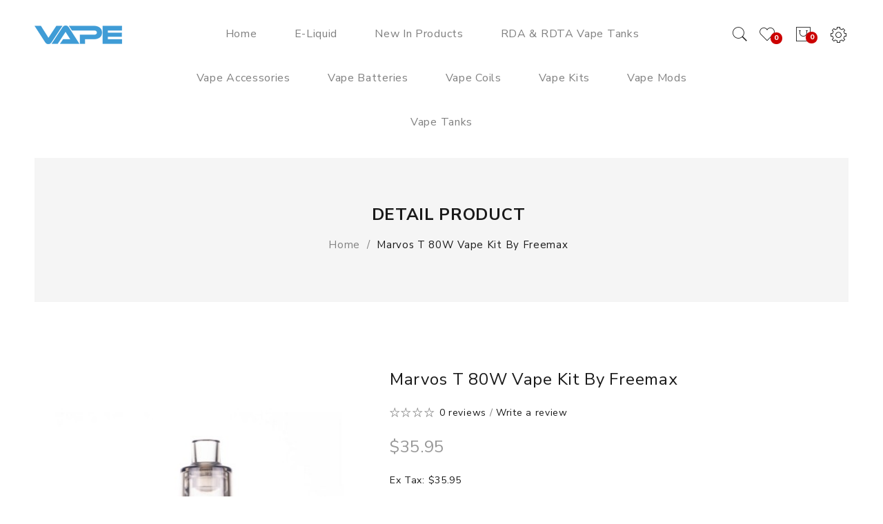

--- FILE ---
content_type: text/html; charset=utf-8
request_url: https://www.vapingvapor.com/marvos-t-80w-vape-kit-by-freemax
body_size: 14020
content:
<!DOCTYPE html>
<!--[if IE]><![endif]-->
<!--[if IE 8 ]><html dir="ltr" lang="en" class="ie8"><![endif]-->
<!--[if IE 9 ]><html dir="ltr" lang="en" class="ie9"><![endif]-->
<!--[if (gt IE 9)|!(IE)]><!-->
<html dir="ltr" lang="en">
<!--<![endif]-->
<head prefix="og:http://ogp.me/ns# fb:http://ogp.me/ns/fb# product:http://ogp.me/ns/product#">
<meta charset="UTF-8" />
<meta name="viewport" content="width=device-width, initial-scale=1">
<meta http-equiv="X-UA-Compatible" content="IE=edge">
<title>Freemax Marvos T 80W Vape Kit | Vape Kits</title>
<base href="https://www.vapingvapor.com/" />
<meta name="description" content="Marvos T 80W Vape Kit by Freemax, Freemax&#39;s Marvos T 80W Vape Kit is compact yet powerful pod system that integrates Freemax&#39;s patented MS Mesh Coils. Offering 80W power output and powered by a 3000mAh battery. " />
<script src="catalog/view/javascript/jquery/jquery-2.1.1.min.js" type="text/javascript"></script>

<script src="catalog/view/javascript/jquery/jquery-ui.min.js" type="text/javascript"></script>
<script src="catalog/view/javascript/opentheme/ocquickview/ocquickview.js" type="text/javascript"></script>
<link href="catalog/view/theme/tt_nevara/stylesheet/opentheme/ocquickview/css/ocquickview.css" rel="stylesheet" type="text/css" />
<script src="catalog/view/javascript/jquery/owl-carousel/js/owl.carousel.min.js" type="text/javascript"></script>
<link href="catalog/view/javascript/jquery/owl-carousel/css/owl.carousel.min.css" rel="stylesheet" />
<link href="catalog/view/javascript/jquery/owl-carousel/css/owl.theme.green.min.css" rel="stylesheet" />
<script src="catalog/view/javascript/jquery/elevatezoom/jquery.elevatezoom.js" type="text/javascript"></script>
<script src="catalog/view/javascript/opentheme/countdown/jquery.plugin.min.js" type="text/javascript"></script>
<script src="catalog/view/javascript/opentheme/countdown/jquery.countdown.min.js" type="text/javascript"></script>
<script src="catalog/view/javascript/opentheme/hozmegamenu/custommenu.js" type="text/javascript"></script>
<script src="catalog/view/javascript/opentheme/hozmegamenu/mobile_menu.js" type="text/javascript"></script>
<link href="catalog/view/theme/tt_nevara/stylesheet/opentheme/countdown/jquery.countdown.css" rel="stylesheet" />
<link href="catalog/view/theme/tt_nevara/stylesheet/opentheme/hozmegamenu/css/custommenu.css" rel="stylesheet" />
<link href="catalog/view/theme/tt_nevara/stylesheet/opentheme/css/animate.css" rel="stylesheet" />
<link href="catalog/view/theme/tt_nevara/stylesheet/opentheme/layoutproducts/layoutproducts.css" rel="stylesheet" />

<link href="catalog/view/javascript/bootstrap/css/bootstrap.min.css" rel="stylesheet" media="screen" />
<script src="catalog/view/javascript/bootstrap/js/bootstrap.min.js" type="text/javascript"></script>
<link href="catalog/view/javascript/font-awesome/css/font-awesome.min.css" rel="stylesheet" type="text/css" />

<link href="catalog/view/javascript/ionicons/css/ionicons.min.css" rel="stylesheet" type="text/css" />
<link href="catalog/view/javascript/pe-icon-7-stroke/css/pe-icon-7-stroke.css" rel="stylesheet" type="text/css" />
<link href="//fonts.googleapis.com/css?family=Nunito+Sans:400,400i,600,700,800" rel="stylesheet">
<link href="//fonts.googleapis.com/css?family=Libre+Baskerville:400,400i" rel="stylesheet"> 
<link href="catalog/view/theme/tt_nevara/stylesheet/stylesheet.css" rel="stylesheet">
<link href="catalog/view/javascript/jquery/magnific/magnific-popup.css" type="text/css" rel="stylesheet" media="screen" />
<link href="catalog/view/javascript/jquery/datetimepicker/bootstrap-datetimepicker.min.css" type="text/css" rel="stylesheet" media="screen" />
<link href="catalog/view/theme/tt_nevara/stylesheet/opentheme/ocajaxlogin/css/ocajaxlogin.css" type="text/css" rel="stylesheet" media="screen" />
<script src="catalog/view/javascript/jquery/magnific/jquery.magnific-popup.min.js" type="text/javascript"></script>
<script src="catalog/view/javascript/jquery/datetimepicker/moment/moment.min.js" type="text/javascript"></script>
<script src="catalog/view/javascript/jquery/datetimepicker/moment/moment-with-locales.min.js" type="text/javascript"></script>
<script src="catalog/view/javascript/jquery/datetimepicker/bootstrap-datetimepicker.min.js" type="text/javascript"></script>
<script src="catalog/view/javascript/opentheme/ocajaxlogin/ocajaxlogin.js" type="text/javascript"></script>
<script src="catalog/view/javascript/opentheme/jquery.bpopup.min.js" type="text/javascript"></script>
<script src="catalog/view/javascript/opentheme/jquery.cookie.js" type="text/javascript"></script>
<script src="catalog/view/javascript/common.js" type="text/javascript"></script>

        <link rel="alternate" href="https://www.vapingvapor.com/marvos-t-80w-vape-kit-by-freemax" hreflang="en"/>

      
<link href="https://www.vapingvapor.com/marvos-t-80w-vape-kit-by-freemax" rel="canonical" />
<link href="https://www.vapingvapor.com/image/catalog/cart.png" rel="icon" />
</head>
<body class="product-product-3295 home1 group1">
<div class="wrapper">
<header>
	<div class="container-fix">
	
	<div class="logo-container pull-left">
		<div id="logo">
		  			<a href="https://www.vapingvapor.com"><img src="https://www.vapingvapor.com/image/catalog/logo.png" title="vapingvapor" alt="vapingvapor" class="img-responsive" /></a>
		  		</div>
	</div>
	
	<div class="block-right pull-right">			
		<div class="setting pull-right"> 
			<button data-toggle="dropdown" type="button"><i class="pe-7s-config"></i></button>
			<nav id="top" class="dropdown-menu">
				<ul class="list-unstyled top-links">		
					<li> </li>
					<li>  <form action="https://www.vapingvapor.com/index.php?route=common/language/language" method="post" enctype="multipart/form-data" id="form-language">
    <div>
		<span class="text-ex">Language</span>
      <!-- <button class="btn btn-link dropdown-toggle" data-toggle="dropdown"> -->
      <!--  -->
      <!--   -->
      <!-- <img src="catalog/language/en-gb/en-gb.png" alt="English" title="English"> -->
      <!--  -->
      <!--  -->
      <!-- <span class="hidden-xs hidden-sm hidden-md">Language</span>&nbsp;<i class="fa fa-caret-down"></i></button> -->
      <ul>
        		 			<li><button class="btn btn-link btn-block language-select item-selected" type="button" name="en-gb"><img src="catalog/language/en-gb/en-gb.png" alt="English" title="English" /> English</button></li>
		            </ul>
    </div>
    <input type="hidden" name="code" value="" />
    <input type="hidden" name="redirect" value="product/product&product_id=3295" />
  </form>
</li>
					<li>
						<div>
						<span class="text-ex">My Account</span>
						<div id="top-links">
															<ul class="ul-account list-unstyled">
																					<li>
																	<a id="a-register-link" href="https://www.vapingvapor.com/index.php?route=account/register">Register</a>
															</li>
							<li>
																	<a id="a-login-link" href="https://www.vapingvapor.com/index.php?route=account/login">Login</a>
															</li>
													  </ul>
						</div>
						</div>
					</li>
				</ul>
			</nav>
		</div>
		<div class="cart-container pull-right"><div id="cart" class="btn-group btn-block">
  <button type="button" data-toggle="dropdown" data-loading-text="Loading..." class="btn dropdown-toggle"><i class="pe-7s-shopbag"></i> <span id="cart-total">0</span></button>
  <ul class="dropdown-menu pull-right">
        <li>
      <p class="text-center cart-empty">Your shopping cart is empty!</p>
    </li>
      </ul>
</div>
</div>
		<div class="top-wishlist pull-right"><a href="https://www.vapingvapor.com/index.php?route=account/wishlist" id="wishlist-total" title="0"><i class="pe-7s-like"></i><span>0</span></a></div>
		<div class="search-containers pull-right"><div class="search-container">
	<i class="pe-7s-search"></i>
	<div class="search-content">
		<div id="search">
			<!-- <h1>Search for products...</h1> -->
			<input type="text" name="search" value="" placeholder="Search for products..." class="form-control input-lg" />
			<button type="button" class="btn btn-default btn-lg"><i class="pe-7s-search"></i></button>
		</div>
	</div>
</div>
<script type="text/javascript">
	$(document).ready(function() {
		$('.search-container > i').click(function(){
			$(".search-content").slideToggle();
			$(this).toggleClass("pe-7s-search pe-7s-close")
		});
	});
</script></div>			
	</div>
	<div class="container">
		<div class="main-menu">
							    <div class="hozmenu-container">
	<div class="ma-nav-mobile-container">
		<div class="hozmenu">
			<div class="navbar">
				<div id="navbar-inner" class="navbar-inner navbar-inactive">
						<div class="menu-mobile">
															<span class="brand navbar-brand">Menu</span>
														<a class="btn btn-navbar navbar-toggle">
									<span class="icon-bar"></span>
									<span class="icon-bar"></span>
									<span class="icon-bar"></span>
							</a>                        
                    </div>
				
					<ul id="ma-mobilemenu" class="mobilemenu nav-collapse collapse"><li class="no_child"><a href="https://www.vapingvapor.com/e-liquid">E-Liquid</a></li><li class="no_child"><a href="https://www.vapingvapor.com/new-in-products">New In Products</a></li><li class="no_child"><a href="https://www.vapingvapor.com/rda-rdta-vape-tanks">RDA & RDTA Vape Tanks</a></li><li class="no_child"><a href="https://www.vapingvapor.com/vape-accessories">Vape Accessories</a></li><li class="no_child"><a href="https://www.vapingvapor.com/vape-batteries">Vape Batteries</a></li><li class="no_child"><a href="https://www.vapingvapor.com/vape-coils">Vape Coils</a></li><li class="no_child"><a href="https://www.vapingvapor.com/vape-kits">Vape Kits</a></li><li class="no_child"><a href="https://www.vapingvapor.com/vape-mods">Vape Mods</a></li><li class="no_child"><a href="https://www.vapingvapor.com/vape-tanks">Vape Tanks</a></li></ul> 
				
			</div>
			</div>
		</div>
	</div>
<div class="nav-container visible-lg visible-md">		
		<div id="pt_custommenu" class="pt_custommenu">
			<!-- <div class="container"> -->
				<div id="pt_menu_home" class="pt_menu"><div class="parentMenu"><a href="https://www.vapingvapor.com"><span>Home</span></a></div></div><div id="pt_menu1" class="pt_menu nav-1 pt_menu_no_child">
<div class="parentMenu">
<a href="https://www.vapingvapor.com/e-liquid">
<span>E-Liquid</span>
</a>
</div>
</div><div id="pt_menu4" class="pt_menu nav-2 pt_menu_no_child">
<div class="parentMenu">
<a href="https://www.vapingvapor.com/new-in-products">
<span>New In Products</span>
</a>
</div>
</div><div id="pt_menu9" class="pt_menu nav-3 pt_menu_no_child">
<div class="parentMenu">
<a href="https://www.vapingvapor.com/rda-rdta-vape-tanks">
<span>RDA & RDTA Vape Tanks</span>
</a>
</div>
</div><div id="pt_menu5" class="pt_menu nav-4 pt_menu_no_child">
<div class="parentMenu">
<a href="https://www.vapingvapor.com/vape-accessories">
<span>Vape Accessories</span>
</a>
</div>
</div><div id="pt_menu7" class="pt_menu nav-5 pt_menu_no_child">
<div class="parentMenu">
<a href="https://www.vapingvapor.com/vape-batteries">
<span>Vape Batteries</span>
</a>
</div>
</div><div id="pt_menu2" class="pt_menu nav-6 pt_menu_no_child">
<div class="parentMenu">
<a href="https://www.vapingvapor.com/vape-coils">
<span>Vape Coils</span>
</a>
</div>
</div><div id="pt_menu3" class="pt_menu nav-7 pt_menu_no_child">
<div class="parentMenu">
<a href="https://www.vapingvapor.com/vape-kits">
<span>Vape Kits</span>
</a>
</div>
</div><div id="pt_menu8" class="pt_menu nav-8 pt_menu_no_child">
<div class="parentMenu">
<a href="https://www.vapingvapor.com/vape-mods">
<span>Vape Mods</span>
</a>
</div>
</div><div id="pt_menu6" class="pt_menu nav-9 pt_menu_no_child">
<div class="parentMenu">
<a href="https://www.vapingvapor.com/vape-tanks">
<span>Vape Tanks</span>
</a>
</div>
</div>
			<!-- </div> -->
		</div>
	</div>
</div>
<div id="sticky-menu" data-sticky="1"></div>
<script type="text/javascript">
//<![CDATA[
	var body_class = $('body').attr('class'); 
	if(body_class.search('common-home') != -1) {
		$('#pt_menu_home').addClass('act');
	}	
var CUSTOMMENU_POPUP_EFFECT =0
var CUSTOMMENU_POPUP_TOP_OFFSET = 70
//]]>
</script>
  
					</div>
	</div>
	</div>
</header>
<div id="product-product" class="container">
  <ul class="breadcrumb">
        <li><a href="https://www.vapingvapor.com">Home</a></li>
        <li><a href="https://www.vapingvapor.com/marvos-t-80w-vape-kit-by-freemax">Marvos T 80W Vape Kit by Freemax</a></li>
      </ul>
  <div class="row">
                <div id="content" class="col-sm-12"><div id="ajax-login-block">
</div>
<div id="ajax-loader">
    <img src="https://www.vapingvapor.com/image/catalog/AjaxLoader.gif" alt="" />
</div>
<div class="ajax-body-login">
    <div class="account-login">
        <div class="page-title">
            <h1>Login or create an account</h1>
            <a href="javascript:void(0);" class="a-close-frm" onclick="ocajaxlogin.closeForm();"><span>Close</span></a>
        </div>
        <div class="ajax-content">
            <div class="ajax-container">
    <div class="login-form-content">
        <h2>Returning Customer</h2>
        <p><strong>I am a returning customer</strong></p>
        <form action="#" method="post" id="ajax-login-form" enctype="multipart/form-data">
            <div class="form-group">
                <label class="control-label" for="input-email">E-Mail Address</label>
                <input type="text" name="email" value="" placeholder="E-Mail Address" id="input-email" class="form-control" />
            </div>
            <div class="form-group">
                <label class="control-label" for="input-password">Password</label>
                <input type="password" name="password" value="" placeholder="Password" id="input-password" class="form-control" />
                <a class="forgotten" href="https://www.vapingvapor.com/index.php?route=account/forgotten">Forgotten Password</a>
            </div>
            <div class="action">
                <button class="button" type="button" onclick="ocajaxlogin.loginAction(document.getElementById('input-email').value, document.getElementById('input-password').value)"><span>Login</span></button>
                <button class="button" type="button" onclick="ocajaxlogin.appendRegisterForm()"><span>Create an account</span></button>
                <img class="ajax-load-img" alt="" src="https://www.vapingvapor.com/image/catalog/AjaxLoader.gif" width="30" height="30" />
            </div>
                    </form>
    </div>
</div>

<script type="text/javascript">
    $(document).ready(function () {
        var keycode = '';

        $('#input-email').keypress(function (e) {
            keycode = (e.keyCode ? e.keyCode : e.which);
            if(keycode == '13') {
                ocajaxlogin.loginAction(ocajaxlogin.loginAction(document.getElementById('input-email').value, document.getElementById('input-password').value));
            }
        });

        $('#input-password').keypress(function (e) {
            keycode = (e.keyCode ? e.keyCode : e.which);
            if(keycode == '13') {
                ocajaxlogin.loginAction(ocajaxlogin.loginAction(document.getElementById('input-email').value, document.getElementById('input-password').value));
            }
        });
    });

</script>


        </div>
    </div>
    <div class="account-register">
        <div class="page-title">
            <h1>Login or create an account</h1>
            <a href="javascript:void(0);" class="a-close-frm" onclick="ocajaxlogin.closeForm();"><span>Close</span></a>
        </div>
        <div class="ajax-content">
            <div class="ajax-container">
    <div class="register-form-content">
        <h1>Register Account</h1>
        <p>If you already have an account with us, please login at the <a onclick="ocajaxlogin.appendLoginForm()" href="javascript:void(0);">login form</a>.</p>
        <form action="https://www.vapingvapor.com/index.php?route=extension/module/ajaxregister" method="post" id="ajax-register-form" enctype="multipart/form-data" class="form-horizontal">
            <fieldset id="account">
                <legend>Your Personal Details</legend>
                <div class="form-group required" style="display:  none ;">
                    <label class="col-sm-2 control-label">Customer Group</label>
                    <div class="col-sm-10">
                                                                        <div class="radio">
                            <label>
                                <input type="radio" name="customer_group_id" value="1" checked="checked" />
                                Default</label>
                        </div>
                                                                    </div>
                </div>
                <div class="form-group required">
                    <label class="col-sm-2 control-label" for="input-firstname">First Name</label>
                    <div class="col-sm-10">
                        <input type="text" name="firstname" value="" placeholder="First Name" id="input-firstname" class="form-control" />
                        <!-- Error First Name -->
                        <div class="for-error error-firstname"></div>
                    </div>
                </div>
                <div class="form-group required">
                    <label class="col-sm-2 control-label" for="input-lastname">Last Name</label>
                    <div class="col-sm-10">
                        <input type="text" name="lastname" value="" placeholder="Last Name" id="input-lastname" class="form-control" />
                        <!-- Error Last Name -->
                        <div class="for-error error-lastname"></div>
                    </div>
                </div>
                <div class="form-group required">
                    <label class="col-sm-2 control-label" for="input-register-email">E-Mail</label>
                    <div class="col-sm-10">
                        <input type="email" name="email" value="" placeholder="E-Mail" id="input-register-email" class="form-control" />
                        <!-- Error Email -->
                        <div class="for-error error-email"></div>
                    </div>
                </div>
                <div class="form-group required">
                    <label class="col-sm-2 control-label" for="input-telephone">Telephone</label>
                    <div class="col-sm-10">
                        <input type="tel" name="telephone" value="" placeholder="Telephone" id="input-telephone" class="form-control" />
                        <!-- Error Phone -->
                        <div class="for-error error-telephone"></div>
                    </div>
                </div>
                            </fieldset>
            <fieldset>
                <legend>Your Password</legend>
                <div class="form-group required">
                    <label class="col-sm-2 control-label" for="input-register-password">Password</label>
                    <div class="col-sm-10">
                        <input type="password" name="password" value="" placeholder="Password" id="input-register-password" class="form-control" />
                        <!-- Error Password -->
                        <div class="for-error error-password"></div>
                    </div>
                </div>
                <div class="form-group required">
                    <label class="col-sm-2 control-label" for="input-confirm">Password Confirm</label>
                    <div class="col-sm-10">
                        <input type="password" name="confirm" value="" placeholder="Password Confirm" id="input-confirm" class="form-control" />
                        <!-- Error Confirm Password -->
                        <div class="for-error error-confirm"></div>
                    </div>
                </div>
            </fieldset>
            <fieldset>
                <legend>Newsletter</legend>
                <div class="form-group">
                    <label class="col-sm-2 control-label">Subscribe</label>
                    <div class="col-sm-10">
                                                <label class="radio-inline">
                            <input type="radio" name="newsletter" value="1" />
                            Yes</label>
                        <label class="radio-inline">
                            <input type="radio" name="newsletter" value="0" checked="checked" />
                            No</label>
                                            </div>
                </div>
            </fieldset>
            
                        <div class="buttons">
                <div class="pull-right">I have read and agree to the <a href="https://www.vapingvapor.com/index.php?route=information/information/agree&amp;information_id=3" class="agree"><b>Privacy Policy</b></a>
                                            <input type="checkbox" name="agree" value="1" />
                                        &nbsp;
                    <input type="button" onclick="ocajaxlogin.registerAction();" value="Continue" class="btn btn-primary" />
                    <img class="ajax-load-img" alt="" src="https://www.vapingvapor.com/image/catalog/AjaxLoader.gif" width="30" height="30" />
                </div>
            </div>
                    </form>
    </div>
    <div class="alert alert-danger for-error error-warning"><i class="fa fa-exclamation-circle"></i><span></span></div>
</div>
<script type="text/javascript"><!--
    // Sort the custom fields
    $('#account .form-group[data-sort]').detach().each(function() {
        if ($(this).attr('data-sort') >= 0 && $(this).attr('data-sort') <= $('#account .form-group').length) {
            $('#account .form-group').eq($(this).attr('data-sort')).before(this);
        }

        if ($(this).attr('data-sort') > $('#account .form-group').length) {
            $('#account .form-group:last').after(this);
        }

        if ($(this).attr('data-sort') < -$('#account .form-group').length) {
            $('#account .form-group:first').before(this);
        }
    });

    $('#address .form-group[data-sort]').detach().each(function() {
        if ($(this).attr('data-sort') >= 0 && $(this).attr('data-sort') <= $('#address .form-group').length) {
            $('#address .form-group').eq($(this).attr('data-sort')).before(this);
        }

        if ($(this).attr('data-sort') > $('#address .form-group').length) {
            $('#address .form-group:last').after(this);
        }

        if ($(this).attr('data-sort') < -$('#address .form-group').length) {
            $('#address .form-group:first').before(this);
        }
    });

    $('input[name=\'customer_group_id\']').on('change', function() {
        $.ajax({
            url: 'index.php?route=account/register/customfield&customer_group_id=' + this.value,
            dataType: 'json',
            success: function(json) {
                $('.custom-field').hide();
                $('.custom-field').removeClass('required');

                for (i = 0; i < json.length; i++) {
                    custom_field = json[i];

                    $('#custom-field' + custom_field['custom_field_id']).show();

                    if (custom_field['required']) {
                        $('#custom-field' + custom_field['custom_field_id']).addClass('required');
                    }
                }


            },
            error: function(xhr, ajaxOptions, thrownError) {
                console.log(thrownError + "\r\n" + xhr.statusText + "\r\n" + xhr.responseText);
            }
        });
    });

    $('input[name=\'customer_group_id\']:checked').trigger('change');
    //--></script>
<script type="text/javascript"><!--
    $('button[id^=\'button-custom-field\']').on('click', function() {
        var element = this;

        $('#form-upload').remove();

        $('body').prepend('<form enctype="multipart/form-data" id="form-upload" style="display: none;"><input type="file" name="file" /></form>');

        $('#form-upload input[name=\'file\']').trigger('click');

        if (typeof timer != 'undefined') {
            clearInterval(timer);
        }

        timer = setInterval(function() {
            if ($('#form-upload input[name=\'file\']').val() != '') {
                clearInterval(timer);

                $.ajax({
                    url: 'index.php?route=tool/upload',
                    type: 'post',
                    dataType: 'json',
                    data: new FormData($('#form-upload')[0]),
                    cache: false,
                    contentType: false,
                    processData: false,
                    beforeSend: function() {
                        $(element).button('loading');
                    },
                    complete: function() {
                        $(element).button('reset');
                    },
                    success: function(json) {
                        $(element).parent().find('.text-danger').remove();

                        if (json['error']) {
                            $(node).parent().find('input').after('<div class="text-danger">' + json['error'] + '</div>');
                        }

                        if (json['success']) {
                            alert(json['success']);

                            $(element).parent().find('input').val(json['code']);
                        }
                    },
                    error: function(xhr, ajaxOptions, thrownError) {
                        alert(thrownError + "\r\n" + xhr.statusText + "\r\n" + xhr.responseText);
                    }
                });
            }
        }, 500);
    });
    //--></script>
<script type="text/javascript"><!--
    $('.date').datetimepicker({
        language: document.cookie.match(new RegExp('language=([^;]+)'))[1],
        pickTime: false
    });

    $('.time').datetimepicker({
        language: document.cookie.match(new RegExp('language=([^;]+)'))[1],
        pickDate: false
    });

    $('.datetime').datetimepicker({
        language: document.cookie.match(new RegExp('language=([^;]+)'))[1],
        pickDate: true,
        pickTime: true
    });
    //--></script>
        </div>
    </div>
    <div class="account-success">
        <div class="ajax-content">
            <div class="ajax-container">
  <div class="success-content">
    <div class="page-title"><h1>Your Account Has Been Created!</h1></div>
    <p>Thank you for registering with vapingvapor!</p><p>You will be notified by e-mail once your account has been activated by the store owner.</p><p>If you have ANY questions about the operation of this online shop, please <a href="https://www.vapingvapor.com/index.php?route=information/contact">contact the store owner</a>.</p>
    <div class="buttons">
      <div class="pull-right"><button class="button" onclick="window.location.href='https://www.vapingvapor.com/index.php?route=account/account'"><span>Continue</span></button></div>
    </div>
  </div>
</div>
        </div>
    </div>
    <div class="logout-success">
        <div class="ajax-content">
            <div class="ajax-container">
  <div class="success-content">
    <div class="page-title"><h1>Account Logout</h1></div>
    <p>You have been logged off your account. It is now safe to leave the computer.</p><p>Your shopping cart has been saved, the items inside it will be restored whenever you log back into your account.</p>
    <div class="buttons">
      <div class="pull-right"><button class="button" onclick="window.location.href='https://www.vapingvapor.com'"><span>Continue</span></button></div>
    </div>
  </div>
</div>
        </div>
    </div>
</div>
<div class="opc-hidden">
            <input type="hidden" id="input-opc-status" value="1" />
    </div>


      <div class="row">                         <div class="col-sm-5 block-1 owl-style2"> 
					<div class="thumbnails">
				<a class="thumbnail" title="Marvos T 80W Vape Kit by Freemax">
					<img data-zoom-image="https://www.vapingvapor.com/image/cache/catalog/Products/202205102132441171-1000x1260.jpg" src="https://www.vapingvapor.com/image/cache/catalog/Products/202205102132441171-480x605.jpg" title="Marvos T 80W Vape Kit by Freemax" alt="Marvos T 80W Vape Kit by Freemax" />
				</a>
			</div>			
							<div id="gallery_01" class="thumbnails-additional owl-carousel owl-theme">
					<a style="display: none" href="#" class="thumbnail elevatezoom-gallery current-additional" data-image="https://www.vapingvapor.com/image/cache/catalog/Products/202205102132441171-480x605.jpg" data-zoom-image="https://www.vapingvapor.com/image/cache/catalog/Products/202205102132441171-1000x1260.jpg"  title="Marvos T 80W Vape Kit by Freemax">
						<img src="https://www.vapingvapor.com/image/cache/catalog/Products/202205102132441171-480x605.jpg" title="Marvos T 80W Vape Kit by Freemax" alt="Marvos T 80W Vape Kit by Freemax" />
					</a>
										<a style="display: none" href="#" class="thumbnail elevatezoom-gallery" data-image="https://www.vapingvapor.com/image/cache/catalog/Products/202205102132444052-480x605.jpg" data-zoom-image="https://www.vapingvapor.com/image/cache/catalog/Products/202205102132444052-1000x1260.jpg" title="Marvos T 80W Vape Kit by Freemax">
						<img src="https://www.vapingvapor.com/image/cache/catalog/Products/202205102132444052-480x605.jpg" title="Marvos T 80W Vape Kit by Freemax" alt="Marvos T 80W Vape Kit by Freemax" />
					</a>
										<a style="display: none" href="#" class="thumbnail elevatezoom-gallery" data-image="https://www.vapingvapor.com/image/cache/catalog/Products/202205102132454383-480x605.jpg" data-zoom-image="https://www.vapingvapor.com/image/cache/catalog/Products/202205102132454383-1000x1260.jpg" title="Marvos T 80W Vape Kit by Freemax">
						<img src="https://www.vapingvapor.com/image/cache/catalog/Products/202205102132454383-480x605.jpg" title="Marvos T 80W Vape Kit by Freemax" alt="Marvos T 80W Vape Kit by Freemax" />
					</a>
										<a style="display: none" href="#" class="thumbnail elevatezoom-gallery" data-image="https://www.vapingvapor.com/image/cache/catalog/Products/202205102132455464-480x605.jpg" data-zoom-image="https://www.vapingvapor.com/image/cache/catalog/Products/202205102132455464-1000x1260.jpg" title="Marvos T 80W Vape Kit by Freemax">
						<img src="https://www.vapingvapor.com/image/cache/catalog/Products/202205102132455464-480x605.jpg" title="Marvos T 80W Vape Kit by Freemax" alt="Marvos T 80W Vape Kit by Freemax" />
					</a>
										<a style="display: none" href="#" class="thumbnail elevatezoom-gallery" data-image="https://www.vapingvapor.com/image/cache/catalog/Products/202205102132457295-480x605.jpg" data-zoom-image="https://www.vapingvapor.com/image/cache/catalog/Products/202205102132457295-1000x1260.jpg" title="Marvos T 80W Vape Kit by Freemax">
						<img src="https://www.vapingvapor.com/image/cache/catalog/Products/202205102132457295-480x605.jpg" title="Marvos T 80W Vape Kit by Freemax" alt="Marvos T 80W Vape Kit by Freemax" />
					</a>
									</div>
					        </div><!-- block-1 -->
                                <div class="col-sm-7 block-2">
          <h1 class="heading-title">detail product</h1>
          <h1 class="product-name">Marvos T 80W Vape Kit by Freemax</h1>
		  			<div class="ratings">
				<div class="rating-box">
																			<div class="rating0">rating</div>
																																																										</div>
				<a href="" onclick="$('a[href=\'#tab-review\']').trigger('click'); $('body,html').animate({scrollTop: $('.block-3 .nav-tabs').offset().top}, 800); return false;">0 reviews</a> / <a href="" onclick="$('a[href=\'#tab-review\']').trigger('click'); $('body,html').animate({scrollTop: $('.block-3 .nav-tabs').offset().top}, 800); return false;">Write a review</a>
			</div>												            
        		            <ul class="list-unstyled">
                        <li class="price">
              <span>$35.95</span>
            </li>
                                    <li>Ex Tax: $35.95</li>
                                              </ul>
                    <ul class="list-unstyled">
                        <li>Product Code: <span class="ex-text">M00003294</span></li>
                        <li>Availability: <span class="ex-text">In Stock</span></li>
          </ul>          
		<div id="product"> 
						<div class="option-container">
			<h3>Available Options</h3>
											<div class="form-group required ">
					<label class="control-label" for="input-option1462">Option</label>
					<select name="option[1462]" id="input-option1462" class="form-control">
						<option value=""> --- Please Select --- </option>
												<option value="4673">Grey
												</option>
												<option value="4674">Blue
												</option>
												<option value="4676">Black
												</option>
												<option value="4675">Red
												</option>
											</select>
				</div>
																																										</div>
						            <div class="form-group">
				<label class="control-label" for="input-quantity">Qty</label>
				<div class="quantity-box">
					<input type="button" id="minus" value="-" class="form-control" />	
					<input type="text" name="quantity" value="1" size="2" id="input-quantity" class="form-control" />
					<input type="button" id="plus" value="&#43;" class="form-control"/>
				</div>
				<input type="hidden" name="product_id" value="3295" />
				<div class="clearfix"></div>
				<button type="button" id="button-cart" data-loading-text="Loading..." ><i class="pe-7s-shopbag"></i>Add to Cart</button>
				<div class="btn-actions">
					<button class="btn-wishlist" type="button" data-toggle="tooltip" class="btn btn-default" title="Add to Wish List" onclick="wishlist.add('3295');"><i class="pe-7s-like"></i></button>
					<button class="btn-compare" type="button" data-toggle="tooltip" class="btn btn-default" title="Compare this Product" onclick="compare.add('3295');"><i class="pe-7s-repeat"></i></button>
				</div>
            </div>
            		</div><!-- #product -->            
		<!-- AddThis Button BEGIN -->
		<div class="addthis_toolbox addthis_default_style" data-url="https://www.vapingvapor.com/marvos-t-80w-vape-kit-by-freemax"><a class="addthis_button_facebook_like" fb:like:layout="button_count"></a> <a class="addthis_button_tweet"></a> <a class="addthis_button_pinterest_pinit"></a> <a class="addthis_counter addthis_pill_style"></a></div>
		<script type="text/javascript" src="//s7.addthis.com/js/300/addthis_widget.js#pubid=ra-515eeaf54693130e"></script> 
		<!-- AddThis Button END --> 
			  </div><!-- block-2 -->      
	  <div class="block-3 col-sm-12">
			<ul class="nav nav-tabs">
            <li class="active"><a href="#tab-description" data-toggle="tab">Description</a></li>
                                    <li><a href="#tab-review" data-toggle="tab">Reviews (0)</a></li>
                      </ul>
          <div class="tab-content">
            <div class="tab-pane active" id="tab-description"><p>Freemax's Marvos T 80W Vape Kit is compact yet powerful pod system that integrates Freemax's patented MS Mesh Coils. The Marvos T 80W is powered by a powerful 3000mAh internal battery and delivers a three tiered power output ranging from 40-80W. Look no further, your search for the perfect vape kit ends here. <span data-mce-fragment="1">Freemax's Marvos T 80W Vape Kit will deliver mind-blowing </span>flavour and a toasty throat hit.</p><p>Constructed from zinc-alloy chassis, the Marvos T 80W is built to be impact-resistant and fit comfortably in your hand whilst you vape. A single firing button doubles for an on and off button make vaping intuitive and user-friendly. The fire button also indicates wattage level to use with each coil on a circular LED light on the fire button. Simply press the firing button three times for display of wattage level according to coil resistance and what coil you are using.</p><p>Inspired by the popular Fireluke Series, the Marvos T utilises tea fibre cotton coils for vibrant flavours at a 20-80W range. Supplied with the device are a 1.0ohm and a 0.15ohm MS mesh coils. The Freemax Marvos T80W features a 2ml capacity pod, the coils are interchangeable and installed via the plug and play replacement system.</p><div class="options"><h5>Freemax Marvos T 80W Kit Features:</h5><ul><li>Dimensions: 27.3 × 125.5mm</li><li>Weight: 127g</li><li>Pod Capacity: 2ml</li><li>Battery: 3000mAh</li><li>Output Wattage: 20-80W</li></ul></div><div class="options"><h5>Box Contents:</h5><ul><li>1 x Marvos T 80W Battery</li><li>1 x Marvos DTL 2ml Pod</li><li>1 x Freemax MS Mesh Coil 0.15ohm</li><li>1 x <span data-mce-fragment="1">Freemax </span>MS Mesh Coil 0.25ohm</li><li>1 x Type-C USB Cable</li><li>1 x Warning Card</li><li>1 x Warranty Card</li><li>1 x User Manual<br><br><br></li></ul></div></div>
                                    <div class="tab-pane" id="tab-review">
              <form class="form-horizontal" id="form-review">
                <div id="review"></div>
                <h2>Write a review</h2>
                                <div class="form-group required">
                  <div class="col-sm-12">
                    <label class="control-label" for="input-name">Name</label>
                    <input type="text" name="name" value="" id="input-name" class="form-control" />
                  </div>
                </div>
                <div class="form-group required">
                  <div class="col-sm-12">
                    <label class="control-label" for="input-review">Your Review</label>
                    <textarea name="text" rows="5" id="input-review" class="form-control"></textarea>
                    <div class="help-block"><span class="text-danger">Note:</span> HTML is not translated!</div>
                  </div>
                </div>
                <div class="form-group required">
                  <div class="col-sm-12">
                    <label class="control-label">Rating</label>
                    &nbsp;&nbsp;&nbsp; Bad&nbsp;
                    <input type="radio" name="rating" value="1" />
                    &nbsp;
                    <input type="radio" name="rating" value="2" />
                    &nbsp;
                    <input type="radio" name="rating" value="3" />
                    &nbsp;
                    <input type="radio" name="rating" value="4" />
                    &nbsp;
                    <input type="radio" name="rating" value="5" />
                    &nbsp;Good</div>
                </div>
                
                <div class="buttons clearfix">
                  <div class="pull-right">
                    <button type="button" id="button-review" data-loading-text="Loading..." class="btn btn-primary">Continue</button>
                  </div>
                </div>
                              </form>
            </div>
            			</div>
		 </div><!-- block-3 -->
		 
		 </div><!-- .row -->		 
      </div><!-- #content -->
    </div>
      		<div class="related-products">
			<div class="module-title">
				<h2>Related Products</h2>				
			</div>
			<div class="related-container owl-carousel owl-theme">
																	<div class="row_items">
												<div class="product-layout product-grid">
					<div class="product-thumb transition">
						<div class="image">
							<a href="https://www.vapingvapor.com/m-pro-2-replacement-coils-by-freemax">
																<img src="https://www.vapingvapor.com/image/cache/catalog/Products/202205102127396341-600x756.jpg" alt="M Pro 2 Replacement Coils by Freemax" title="M Pro 2 Replacement Coils by Freemax" class="img-responsive" />
							</a>				  
														
							<div class="action-links">								
																<button class="btn-quickview" type="button" data-toggle="tooltip" title="Quick View" onclick="ocquickview.ajaxView('https://www.vapingvapor.com/m-pro-2-replacement-coils-by-freemax')"><i class="pe-7s-look"></i><span>Quick View</span></button>
															</div>

						</div><!-- image -->
						<div class="caption">
																					<h4 class="product-name"><a href="https://www.vapingvapor.com/m-pro-2-replacement-coils-by-freemax">M Pro 2 Replacement Coils by Freemax</a></h4>                  							
															<p class="price">
																	$15.95
																									<span class="price-tax">Ex Tax: $15.95</span>
																</p>
														<div class="action-links2">
								<button class="btn-cart" type="button" data-toggle="tooltip" title="Add to Cart" onclick="cart.add('2726');"><i class="pe-7s-shopbag"></i><span>Add to Cart</span></button>
								<button class="btn-wishlist" type="button" data-toggle="tooltip" title="Add to Wish List" onclick="wishlist.add('2726');"><i class="pe-7s-like"></i><span>Add to Wish List</span></button>
								<button class="btn-compare" type="button" data-toggle="tooltip" title="Compare this Product" onclick="compare.add('2726');"><i class="pe-7s-repeat"></i><span>Compare this Product</span></button>
							</div>
						</div><!-- caption -->						
					</div><!-- product-thumb -->						
				</div><!-- product-layout -->        
								</div>
															<div class="row_items">
												<div class="product-layout product-grid">
					<div class="product-thumb transition">
						<div class="image">
							<a href="https://www.vapingvapor.com/fireluke-3-coils-by-freemax">
																<img src="https://www.vapingvapor.com/image/cache/catalog/Products/202205102127524611-600x756.jpg" alt="Fireluke 3 Coils by Freemax" title="Fireluke 3 Coils by Freemax" class="img-responsive" />
							</a>				  
														
							<div class="action-links">								
																<button class="btn-quickview" type="button" data-toggle="tooltip" title="Quick View" onclick="ocquickview.ajaxView('https://www.vapingvapor.com/fireluke-3-coils-by-freemax')"><i class="pe-7s-look"></i><span>Quick View</span></button>
															</div>

						</div><!-- image -->
						<div class="caption">
																					<h4 class="product-name"><a href="https://www.vapingvapor.com/fireluke-3-coils-by-freemax">Fireluke 3 Coils by Freemax</a></h4>                  							
															<p class="price">
																	$19.95
																									<span class="price-tax">Ex Tax: $19.95</span>
																</p>
														<div class="action-links2">
								<button class="btn-cart" type="button" data-toggle="tooltip" title="Add to Cart" onclick="cart.add('2762');"><i class="pe-7s-shopbag"></i><span>Add to Cart</span></button>
								<button class="btn-wishlist" type="button" data-toggle="tooltip" title="Add to Wish List" onclick="wishlist.add('2762');"><i class="pe-7s-like"></i><span>Add to Wish List</span></button>
								<button class="btn-compare" type="button" data-toggle="tooltip" title="Compare this Product" onclick="compare.add('2762');"><i class="pe-7s-repeat"></i><span>Compare this Product</span></button>
							</div>
						</div><!-- caption -->						
					</div><!-- product-thumb -->						
				</div><!-- product-layout -->        
								</div>
															<div class="row_items">
												<div class="product-layout product-grid">
					<div class="product-thumb transition">
						<div class="image">
							<a href="https://www.vapingvapor.com/marvos-dtl-replacement-pod-by-freemax">
																<img src="https://www.vapingvapor.com/image/cache/catalog/Products/202205102130258641-600x756.jpg" alt="Marvos DTL Replacement Pod by Freemax" title="Marvos DTL Replacement Pod by Freemax" class="img-responsive" />
							</a>				  
														
							<div class="action-links">								
																<button class="btn-quickview" type="button" data-toggle="tooltip" title="Quick View" onclick="ocquickview.ajaxView('https://www.vapingvapor.com/marvos-dtl-replacement-pod-by-freemax')"><i class="pe-7s-look"></i><span>Quick View</span></button>
															</div>

						</div><!-- image -->
						<div class="caption">
																					<h4 class="product-name"><a href="https://www.vapingvapor.com/marvos-dtl-replacement-pod-by-freemax">Marvos DTL Replacement Pod by Freemax</a></h4>                  							
															<p class="price">
																	$5.95
																									<span class="price-tax">Ex Tax: $5.95</span>
																</p>
														<div class="action-links2">
								<button class="btn-cart" type="button" data-toggle="tooltip" title="Add to Cart" onclick="cart.add('3031');"><i class="pe-7s-shopbag"></i><span>Add to Cart</span></button>
								<button class="btn-wishlist" type="button" data-toggle="tooltip" title="Add to Wish List" onclick="wishlist.add('3031');"><i class="pe-7s-like"></i><span>Add to Wish List</span></button>
								<button class="btn-compare" type="button" data-toggle="tooltip" title="Compare this Product" onclick="compare.add('3031');"><i class="pe-7s-repeat"></i><span>Compare this Product</span></button>
							</div>
						</div><!-- caption -->						
					</div><!-- product-thumb -->						
				</div><!-- product-layout -->        
								</div>
															<div class="row_items">
												<div class="product-layout product-grid">
					<div class="product-thumb transition">
						<div class="image">
							<a href="https://www.vapingvapor.com/marvos-ms-replacement-mesh-coils-by-freemax">
																<img src="https://www.vapingvapor.com/image/cache/catalog/Products/202205102130266541-600x756.jpg" alt="Marvos MS Replacement Mesh Coils by Freemax" title="Marvos MS Replacement Mesh Coils by Freemax" class="img-responsive" />
							</a>				  
														
							<div class="action-links">								
																<button class="btn-quickview" type="button" data-toggle="tooltip" title="Quick View" onclick="ocquickview.ajaxView('https://www.vapingvapor.com/marvos-ms-replacement-mesh-coils-by-freemax')"><i class="pe-7s-look"></i><span>Quick View</span></button>
															</div>

						</div><!-- image -->
						<div class="caption">
																					<h4 class="product-name"><a href="https://www.vapingvapor.com/marvos-ms-replacement-mesh-coils-by-freemax">Marvos MS Replacement Mesh Coils by Freemax</a></h4>                  							
															<p class="price">
																	$16.95
																									<span class="price-tax">Ex Tax: $16.95</span>
																</p>
														<div class="action-links2">
								<button class="btn-cart" type="button" data-toggle="tooltip" title="Add to Cart" onclick="cart.add('3032');"><i class="pe-7s-shopbag"></i><span>Add to Cart</span></button>
								<button class="btn-wishlist" type="button" data-toggle="tooltip" title="Add to Wish List" onclick="wishlist.add('3032');"><i class="pe-7s-like"></i><span>Add to Wish List</span></button>
								<button class="btn-compare" type="button" data-toggle="tooltip" title="Compare this Product" onclick="compare.add('3032');"><i class="pe-7s-repeat"></i><span>Compare this Product</span></button>
							</div>
						</div><!-- caption -->						
					</div><!-- product-thumb -->						
				</div><!-- product-layout -->        
								</div>
															<div class="row_items">
												<div class="product-layout product-grid">
					<div class="product-thumb transition">
						<div class="image">
							<a href="https://www.vapingvapor.com/freemax-marvos-t-80w-vape-kit-bundle">
																<img src="https://www.vapingvapor.com/image/cache/catalog/Products/202205102132233461-600x756.jpg" alt="Freemax Marvos T 80W Vape Kit Bundle" title="Freemax Marvos T 80W Vape Kit Bundle" class="img-responsive" />
							</a>				  
														
							<div class="action-links">								
																<button class="btn-quickview" type="button" data-toggle="tooltip" title="Quick View" onclick="ocquickview.ajaxView('https://www.vapingvapor.com/freemax-marvos-t-80w-vape-kit-bundle')"><i class="pe-7s-look"></i><span>Quick View</span></button>
															</div>

						</div><!-- image -->
						<div class="caption">
																					<h4 class="product-name"><a href="https://www.vapingvapor.com/freemax-marvos-t-80w-vape-kit-bundle">Freemax Marvos T 80W Vape Kit Bundle</a></h4>                  							
															<p class="price">
																	$55.95
																									<span class="price-tax">Ex Tax: $55.95</span>
																</p>
														<div class="action-links2">
								<button class="btn-cart" type="button" data-toggle="tooltip" title="Add to Cart" onclick="cart.add('3269');"><i class="pe-7s-shopbag"></i><span>Add to Cart</span></button>
								<button class="btn-wishlist" type="button" data-toggle="tooltip" title="Add to Wish List" onclick="wishlist.add('3269');"><i class="pe-7s-like"></i><span>Add to Wish List</span></button>
								<button class="btn-compare" type="button" data-toggle="tooltip" title="Compare this Product" onclick="compare.add('3269');"><i class="pe-7s-repeat"></i><span>Compare this Product</span></button>
							</div>
						</div><!-- caption -->						
					</div><!-- product-thumb -->						
				</div><!-- product-layout -->        
								</div>
										</div>
			</div>
                      
</div><!-- #product-product -->
<script type="text/javascript"><!--
$('#product-product select[name=\'recurring_id\'], #product-product input[name="quantity"]').change(function(){
	$.ajax({
		url: 'index.php?route=product/product/getRecurringDescription',
		type: 'post',
		data: $('#product-product input[name=\'product_id\'], #product-product input[name=\'quantity\'], #product-product select[name=\'recurring_id\']'),
		dataType: 'json',
		beforeSend: function() {
			$('#product-product #recurring-description').html('');
		},
		success: function(json) {
			$('.alert-dismissible, .text-danger').remove();

			if (json['success']) {
				$('#product-product #recurring-description').html(json['success']);
			}
		}
	});
});
//--></script> 
<script type="text/javascript"><!--
$('#button-cart').on('click', function() {
	$.ajax({
		url: 'index.php?route=checkout/cart/add',
		type: 'post',
		data: $('#product-product #product input[type=\'text\'], #product-product #product input[type=\'hidden\'], #product-product #product input[type=\'radio\']:checked, #product-product #product input[type=\'checkbox\']:checked, #product-product #product select, #product-product #product textarea'),
		dataType: 'json',
		beforeSend: function() {
			$('#product-product #button-cart').button('loading');
		},
		complete: function() {
			$('#product-product #button-cart').button('reset');
		},
		success: function(json) {
			$('.alert-dismissible, .text-danger').remove();
			$('.form-group').removeClass('has-error');

			if (json['error']) {
				if (json['error']['option']) {
					for (i in json['error']['option']) {
						var element = $('#product-product #input-option' + i.replace('_', '-'));

						if (element.parent().hasClass('input-group')) {
							element.parent().after('<div class="text-danger">' + json['error']['option'][i] + '</div>');
						} else {
							element.after('<div class="text-danger">' + json['error']['option'][i] + '</div>');
						}
					}
				}

				if (json['error']['recurring']) {
					$('#product-product select[name=\'recurring_id\']').after('<div class="text-danger">' + json['error']['recurring'] + '</div>');
				}

				// Highlight any found errors
				$('.text-danger').parent().addClass('has-error');
			}

			if (json['success']) {
				$('body').before('<div class="alert alert-success alert-dismissible">' + json['success'] + '<button type="button" class="close" data-dismiss="alert">&times;</button></div>');

				$('#cart > button').html('<i class="pe-7s-shopbag"></i><span id="cart-total">' + json['total'] + '</span>');

				$('html, body').animate({ scrollTop: 0 }, 'slow');

				$('#cart > ul').load('index.php?route=common/cart/info ul li');
			}
		},
        error: function(xhr, ajaxOptions, thrownError) {
            alert(thrownError + "\r\n" + xhr.statusText + "\r\n" + xhr.responseText);
        }
	});
});
//--></script> 
<script type="text/javascript"><!--
$('.date').datetimepicker({
	language: 'en-gb',
	pickTime: false
});

$('.datetime').datetimepicker({
	language: 'en-gb',
	pickDate: true,
	pickTime: true
});

$('.time').datetimepicker({
	language: 'en-gb',
	pickDate: false
});

$('#product-product button[id^=\'button-upload\']').on('click', function() {
	var node = this;

	$('#product-product #form-upload').remove();

	$('body').prepend('<form enctype="multipart/form-data" id="form-upload" style="display: none;"><input type="file" name="file" /></form>');

	$('#product-product #form-upload input[name=\'file\']').trigger('click');

	if (typeof timer != 'undefined') {
    	clearInterval(timer);
	}

	timer = setInterval(function() {
		if ($('#product-product #form-upload input[name=\'file\']').val() != '') {
			clearInterval(timer);

			$.ajax({
				url: 'index.php?route=tool/upload',
				type: 'post',
				dataType: 'json',
				data: new FormData($('#product-product #form-upload')[0]),
				cache: false,
				contentType: false,
				processData: false,
				beforeSend: function() {
					$(node).button('loading');
				},
				complete: function() {
					$(node).button('reset');
				},
				success: function(json) {
					$('.text-danger').remove();

					if (json['error']) {
						$(node).parent().find('input').after('<div class="text-danger">' + json['error'] + '</div>');
					}

					if (json['success']) {
						alert(json['success']);

						$(node).parent().find('input').val(json['code']);
					}
				},
				error: function(xhr, ajaxOptions, thrownError) {
					alert(thrownError + "\r\n" + xhr.statusText + "\r\n" + xhr.responseText);
				}
			});
		}
	}, 500);
});
//--></script> 
<script type="text/javascript"><!--
$('#review').delegate('.pagination a', 'click', function(e) {
    e.preventDefault();

    $('#review').fadeOut('slow');

    $('#review').load(this.href);

    $('#review').fadeIn('slow');
});

$('#review').load('index.php?route=product/product/review&product_id=3295');

$('#button-review').on('click', function() {
	$.ajax({
		url: 'index.php?route=product/product/write&product_id=3295',
		type: 'post',
		dataType: 'json',
		data: $("#form-review").serialize(),
		beforeSend: function() {
			$('#button-review').button('loading');
		},
		complete: function() {
			$('#button-review').button('reset');
		},
		success: function(json) {
			$('.alert-dismissible').remove();

			if (json['error']) {
				$('#review').after('<div class="alert alert-danger alert-dismissible"><i class="fa fa-exclamation-circle"></i> ' + json['error'] + '</div>');
			}

			if (json['success']) {
				$('#review').after('<div class="alert alert-success alert-dismissible"><i class="fa fa-check-circle"></i> ' + json['success'] + '</div>');

				$('input[name=\'name\']').val('');
				$('textarea[name=\'text\']').val('');
				$('input[name=\'rating\']:checked').prop('checked', false);
			}
		}
	});
});

$(document).ready(function() {
	$('.related-container').owlCarousel({
		items: 4,
		nav: true,
		dots: false,
		navSpeed: 1000,
		margin: 20,
		responsive:{
			0:{
				items: 1
			},
			481:{
				items: 2
			},
			769:{
				items: 2
			},
			1024:{
				items: 3
			},
			1200:{
				items: 4
			},
        },
		navText : ['<i class="ion-chevron-left"></i>','<i class="ion-chevron-right"></i>'],
	});
	var thumbnails_owl = $('#product-product .thumbnails-additional');	
	thumbnails_owl.on('initialize.owl.carousel initialized.owl.carousel ' +
		'initialize.owl.carousel initialize.owl.carousel ',
		function(e) {
		  $("#product-product #gallery_01 .thumbnail").show();
		});
	thumbnails_owl.owlCarousel({
		items: 4,
		nav: true,
		dots: false,
		navSpeed: 1000,
		margin: 20,		
		navText : ['<i class="ion-chevron-left"></i>','<i class="ion-chevron-right"></i>'],				
	});	
	$("#product-product .thumbnails img").elevateZoom({		
		gallery : "gallery_01",
        galleryActiveClass: "active",
		borderColour: "#ee3333",
	});
	var thumbnails_additional = $('#product-product .thumbnails-additional .thumbnail');
	thumbnails_additional.each(function(){
		$(this).click(function(){
			thumbnails_additional.removeClass('current-additional');
			$(this).addClass('current-additional');
		});
	});
	var minimum = 1;
	$("#product-product #input-quantity").change(function(){
		if ($(this).val() < minimum) {
		  alert("Minimum Quantity: "+minimum);
		  $("#product-product #input-quantity").val(minimum);
		}
	});
	  // increase number of product
	function minus(minimum){
		var currentval = parseInt($("#product-product #input-quantity").val());
		$("#product-product #input-quantity").val(currentval-1);
		if($("#product-product #input-quantity").val() <= 0 || $("#product-product #input-quantity").val() < minimum){
		  alert("Minimum Quantity: "+minimum);
		  $("#product-product #input-quantity").val(minimum);
		}
	  };
	  // decrease of product
	function plus(){
		var currentval = parseInt($("#product-product #input-quantity").val());
		$("#product-product #input-quantity").val(currentval+1);
	};
	$('#product-product #minus').click(function(){
		minus(minimum);
	});
	$('#product-product #plus').click(function(){
		plus();
	});
});
//--></script> 
<footer>
	<div class="container">
		<div class="top-footer">
					</div>
		<div class="middle-footer">
		<div class="row">
					<div class="col-sm-3">
				    <div id="cmsblock-21"  class="cmsblock">
	<div class='description'>										  										  										  										  <div class="about-static-f">
	<img src="image/catalog/logo.png" alt="logo footer">
	<p>We provide a catalog of the most popular vape juices &amp; vape hardware all over the world.</p>
</div> 									 									 									 									</div>
</div>

  
			</div>
							<div class="col-sm-3">
				<h5 class="title-footer">Information</h5>
				<ul class="list-unstyled">
									<li><a href="https://www.vapingvapor.com/about_us">About Us</a></li>
									<li><a href="https://www.vapingvapor.com/delivery">Delivery Information</a></li>
									<li><a href="https://www.vapingvapor.com/privacy">Privacy Policy</a></li>
									<li><a href="https://www.vapingvapor.com/terms">Terms &amp; Conditions</a></li>
									<li><a href="https://www.vapingvapor.com/index.php?route=information/information&amp;information_id=7">Warranty</a></li>
									<li><a href="https://www.vapingvapor.com/index.php?route=information/information&amp;information_id=8">FAQ</a></li>
								</ul>
			</div>
      		<div class="col-sm-3">
			<h5 class="title-footer">Extras</h5>
			<ul class="list-unstyled">
				<li><a href="https://www.vapingvapor.com/index.php?route=product/manufacturer">Brands</a></li>
				<li><a href="https://www.vapingvapor.com/index.php?route=account/voucher">Gift Certificates</a></li>
				<li><a href="https://www.vapingvapor.com/index.php?route=affiliate/login">Affiliate</a></li>
				<li><a href="https://www.vapingvapor.com/index.php?route=product/special">Specials</a></li>
				<li><a href="https://www.vapingvapor.com/index.php?route=information/contact">Contact Us</a></li>
				<li><a href="https://www.vapingvapor.com/index.php?route=account/return/add">Returns</a></li>
				<li><a href="https://www.vapingvapor.com/index.php?route=information/sitemap">Site Map</a></li>
			</ul>
		</div>
					<div class="col-sm-3">
				    <div class="newletter-subscribe-container">
<div>
<div class="newletter-subscribe">
	<div id="boxes-normal" class="newletter-container">
		<div style="" id="dialog-normal" class="window">
			<div class="box">
				<div class="newletter-title">
					<h5 class="title-footer">Newsletter</h5>					
				</div>
				<div class="box-content newleter-content">
					<div class="des-testimonial">
						Subscribe to our newsletter and get 10% off your first purchase
					</div>
					<div id="frm_subscribe-normal">
						<form name="subscribe" id="subscribe">
							<input type="text" value="" name="subscribe_email" id="subscribe_email" placeholder="Enter you email address here...">
							<input type="hidden" value="" name="subscribe_name" id="subscribe_name" />
							<a class="btn" onclick="email_subscribe()"><span>Subscribe</span><i class="fa-envelope-o fa"></i></a>
							  
						</form>
					</div><!-- /#frm_subscribe -->
					<div id="notification-normal"></div>
				</div><!-- /.box-content -->
			</div>
		</div>
<script type="text/javascript">
function email_subscribe(){
	$.ajax({
		type: 'post',
		url: 'index.php?route=extension/module/newslettersubscribe/subscribe',
		dataType: 'html',
		data:$("#subscribe").serialize(),
		success: function (html) {
			try {
				eval(html);
			} 
			catch (e) {
			}				
		}});
}
function email_unsubscribe(){
	$.ajax({
		type: 'post',
		url: 'index.php?route=extension/module/newslettersubscribe/unsubscribe',
		dataType: 'html',
		data:$("#subscribe").serialize(),
		success: function (html) {
			try {
			
				eval(html);
			
			} catch (e) {
			}
		}}); 
	$('html, body').delay( 1500 ).animate({ scrollTop: 0 }, 'slow'); 
}
</script>
<script type="text/javascript">
    $(document).ready(function() {
		$('#subscribe_email').keypress(function(e) {
            if(e.which == 13) {
                e.preventDefault();
                email_subscribe();
            }
			var name= $(this).val();
		  	$('#subscribe_name').val(name);
        });
		$('#subscribe_email').change(function() {
		 var name= $(this).val();
		  		$('#subscribe_name').val(name);
		});
	
    });
</script>
</div>
</div>
</div>
</div>
  
			</div>
				</div>
		</div>
		<div class="bottom-footer">
		<div class="row">
		<div class="col-sm-7 col-xs-12">
			<p class="copyright-text">Copyright &copy; 2017-2022 <a href="https://www.vapingvapor.com/">Vape Store</a>. All Right Reserved.</p>
		</div>
				<div class="col-sm-5 col-xs-12">
			    <div id="cmsblock-22"  class="cmsblock">
	<div class='description'>										  <div class="social-footer">
	<ul class="list-unstyled">
		<li><a href="https://www.facebook.com/PlazaThemes1/"><i class="ion-social-facebook"></i></a></li>
		<li><a href="https://twitter.com/plazathemes"><i class="ion-social-twitter"></i></a></li>
		<li><a href="#"><i class="ion-social-rss"></i></a></li>
		<li><a href="https://plus.google.com/+PlazaThemesMagento"><i class="ion-social-googleplus"></i></a></li>
		<li><a href="https://www.linkedin.com/company/plazathemes"><i class="ion-social-linkedin"></i></a></li>
	</ul>
</div> 									</div>
</div>

  
		</div>
				</div>
		</div>
	</div>
	<div id="back-top"><i class="ion-chevron-up"></i></div>
</footer>
<script type="text/javascript">
$(document).ready(function(){
	// hide #back-top first
	$("#back-top").hide();
	// fade in #back-top
	$(function () {
		$(window).scroll(function () {
			if ($(this).scrollTop() > ($('header').height()+$('header').offset().top)) {
				$('#back-top').fadeIn();
			} else {
				$('#back-top').fadeOut();
			}
		});
		// scroll body to 0px on click
		$('#back-top').click(function () {
			$('body,html').animate({scrollTop: 0}, 800);
			return false;
		});
	});
});
</script>
<!--
OpenCart is open source software and you are free to remove the powered by OpenCart if you want, but its generally accepted practise to make a small donation.
Please donate via PayPal to donate@opencart.com
//-->
</div><!-- wrapper -->
</body></html> 


--- FILE ---
content_type: text/css
request_url: https://www.vapingvapor.com/catalog/view/theme/tt_nevara/stylesheet/stylesheet.css
body_size: 9448
content:
body {
	font-family: 'Nunito Sans', sans-serif;
	font-weight: 400;
	color: #808080;
	font-size: 14px;
	line-height: 24px;
	width: 100%;
	letter-spacing: .05em;
}
*:focus{
	outline: none !important;
}
h1, h2, h3, h4, h5, h6 {
	color: #1a1a1a;
	line-height: 1;
	text-transform: uppercase;
}
/* default font size */
.fa {
	font-size: 14px;
}
/* Override the bootstrap defaults */
@media (min-width:1200px){
	.container{
		width:1200px
	}
}
h1 {
	font-size: 33px;
}
h2 {
	font-size: 27px;
}
h3 {
	font-size: 21px;
}
h4 {
	font-size: 15px;
}
h5 {
	font-size: 12px;
}
h6 {
	font-size: 10.2px;
}
a {
	color: #1a1a1a;
	cursor: pointer;
}
a:focus,
a:active,
a:hover {
	text-decoration: none;
	color: #808080;
}
legend {
	font-size: 18px;
	padding: 7px 0px
}
label {
	font-size: 14px;
	font-weight: normal;
}
select.form-control, textarea.form-control, input[type="text"].form-control, input[type="password"].form-control, input[type="datetime"].form-control, input[type="datetime-local"].form-control, input[type="date"].form-control, input[type="month"].form-control, input[type="time"].form-control, input[type="week"].form-control, input[type="number"].form-control, input[type="email"].form-control, input[type="url"].form-control, input[type="search"].form-control, input[type="tel"].form-control, input[type="color"].form-control {
	font-size: 12px;
}
.input-group input, .input-group select, .input-group .dropdown-menu, .input-group .popover {
	font-size: 12px;
}
.input-group .input-group-addon {
	font-size: 12px;
	height: 30px;
}
img{
	max-width: 100%; 
	height: auto;
}
/* Fix some bootstrap issues */
span.hidden-xs, span.hidden-sm, span.hidden-md, span.hidden-lg {
	display: inline;
}
.flip{
	-webkit-transform: rotate(-90deg);
	-moz-transform: rotate(-90deg);
	-o-transform: rotate(-90deg);
	transform: rotate(-90deg);
	display: inline-block;
}
.nav-tabs {
	margin-bottom: 15px;
}
div.required .control-label:before {
	content: '* ';
	color: #F00;
	font-weight: bold;
}
/* tooltip */
.tooltip.top .tooltip-arrow {
  border-top-color: #1a1a1a;
}
.tooltip.top-left .tooltip-arrow {
  border-top-color: #1a1a1a;
}
.tooltip.top-right .tooltip-arrow {
  border-top-color: #1a1a1a;
}
.tooltip.right .tooltip-arrow {
  border-right-color: #1a1a1a;
}
.tooltip.left .tooltip-arrow {
  border-left-color: #1a1a1a;
}
.tooltip.bottom .tooltip-arrow {
  border-bottom-color: #1a1a1a;
}
.tooltip.bottom-left .tooltip-arrow {
  border-bottom-color: #1a1a1a;
}
.tooltip.bottom-right .tooltip-arrow {
  border-bottom-color: #1a1a1a;
}
.tooltip-inner{
	background: #1a1a1a;
}
.alert{
	text-align: center;
	font-size: 13px;
	margin: 0;
	border-radius: 0;
	border: none;
}
/* transition */
.owl-nav > div, .banner-2 img, .banner-1 img,
#button-guest, #button-search, #button-review, #button-account, #button-login, #button-confirm,
#button-payment-method, #button-shipping-method, #button-quote, #button-coupon, #button-register,
.form-horizontal input.btn, a.btn, input[type='submit'], .button{
	-webkit-transition: ease-in-out all .3s;
	-moz-transition: ease-in-out all .3s;
	transition: ease-in-out all .3s;
}
#button-guest:hover, #button-search:hover, #button-review:hover, #button-account:hover,
#button-login:hover, #button-confirm:hover, #button-payment-method:hover, #button-register:hover,
#button-shipping-method:hover, #button-quote:hover, #button-coupon:hover,
.form-horizontal input.btn:hover, a.btn:hover, input[type='submit']:hover, .button:hover{
	color: #fff !important;
	background: #1a1a1a !important;
}
#button-guest, #button-search, #button-review, #button-account, #button-login, #button-confirm,
#button-payment-method, #button-shipping-method, #button-quote, #button-coupon, #button-register,
.form-horizontal input.btn, a.btn, input[type='submit'], .button{
	border: 1px solid #1a1a1a;
	background: none !important;
	padding: 0px 40px;
	text-transform: uppercase;
	font-size: 14px;
	color: #1a1a1a !important;
	line-height: 48px;
	height: 50px;
	display: inline-block;
	font-weight: 600;
	border-radius: 0;
}
#button-voucher,
#button-coupon{
	height: 34px;
	margin-left: 10px;
	line-height: 32px;
}
#button-search + h2{
	display: none;
}
#button-search{
	margin: 15px 0;
}
#modal-agree{
	z-index: 1000000;
}
.wrapper{
	padding: 0 3.9%;
	position: relative;
}
header{
	padding: 37px 0 0;
}
.main-menu{
	text-align: center;
	/* margin-top: 3px; */
}
/* setting */
.setting{
	position: relative;
}
.setting > button{
	background: none;
	border: none;
	box-shadow: none;
	padding: 0;
}
.setting > button i{
	/* background: url('../image/bg-settings.png') no-repeat center; */
	cursor: pointer;
	font-size: 28px;
	/* width: 20px; */
	/* height: 14px; */
	color: #1a1a1a;
	display: inline-block;
	vertical-align: middle;
}
.setting > button:hover i{
	color: #1a1a1a;
}
.fix-header #top{
	top: 37px;
}
#top{
	border-radius: 0;
	padding: 20px;
	margin: 0;
	right: 0;
	left: auto;
	top: 63px;
	background: #1a1a1a;
	border: none;
	box-shadow: 5px 5px 7px 0px rgba(41, 41, 41, 0.05);
	min-width: 250px;
	animation: fadeIn 0.5s linear alternate;
	-webkit-animation: fadeIn 0.5s linear alternate;
	-moz-animation: fadeIn 0.5s linear alternate;
}
#form-language ul  li,
#form-currency ul  li{
	display: block;
}
#form-language ul button,
#form-currency ul button{
	text-align: left;
	padding: 0;
	border: none;
	margin: 0;
	color: #888;
}
.item-selected,
#form-language ul button:hover,
#form-currency ul button:hover{
	/* color: #1a1a1a !important */
}
#top-links ul,
#form-language ul,
#form-currency ul{
	list-style: none;
	padding-left: 20px;
}
#top > .container > ul > li{
	display: inline-block;
}
#top > .container > ul{
	margin: 0;
}
#top .text-ex{
	color: #fff;	
	display: block;
	text-transform: uppercase;
	font-weight: 600;
	border-bottom: 1px solid rgba(255,255,255,.1);
	padding-bottom: 5px;
	margin-bottom: 10px;
}
#top > .container > ul:first-child{
	padding: 12px 0;
}
#top > .container > ul:first-child > li{
	padding: 0;
}
#top > .container > ul:first-child > li >span:not(.text-ex){
	color: #1a1a1a;
}
#top > .container > ul:last-child{
}
#top.text-ex{
	padding: 12px 0px;
	margin-right: 5px;
	font-size: 13px;
}
.top-links{
	margin: 0;
}
.top-links > li:not(:last-child){
	margin-bottom: 20px;
}
#top-links a,
#top .btn-link{
	padding: 0 !important;
	border: none;
	box-shadow: none;
	color: #6b6b6b;
	/* font-size: 12px;	 */
	line-height: 30px;
}
#top> li{
	padding: 0 20px;
	position: relative;
}
#top-links a,
#top.dropdown-menu a,
#top.dropdown-menu button{
	padding: 5px 0;
	display: block;
	
}
#top-links a:hover,
#top.dropdown-menu a:hover,
#top.dropdown-menu button:hover,
#top.dropdown-menu .item-selected{
	color: #cc0000;
	text-decoration: none;
}
.block-right{
}
.logo-container{
	/* margin: 3px 0 0; */
}
#logo a{
	display: inline-block;
}
.block-right > div:not(:first-child){
	margin-right: 25px;
}
/* search */
.search-container{
	float: right;
	position: relative;
	z-index: 113;
}
#search h1{
	font-size: 48px;
	color: #fff;
	text-transform: capitalize;
	font-weight: 500;
	margin: 0 0 70px 0;
}
.fix-header .search-content{
	top: 41px;
}
.search-content{
	position: absolute;
	top: 100%;	
	right: 0;
	width: 300px;
	background: #1a1a1a;
	display: none;
	animation: fadeIn 0.5s linear alternate;
	-webkit-animation: fadeIn 0.5s linear alternate;
	-moz-animation: fadeIn 0.5s linear alternate;
	padding: 0 20px;
}
.search-container .container{
	position: relative;
	height: 100%;
}
.search-container i:hover{
	color: #1a1a1a !important
}
.search-container i.pe-7s-close{
	opacity: .8
}
.search-container  > i{
	width: 15px;
}
.search-container i{
	color: #1a1a1a;
	font-size: 26px;
	cursor: pointer;
}
#search{
}
#search input{
	border: none;
	border-radius: 0;
	box-shadow: none;
	padding: 0 40px 0 0;
	background: none;
	color: #bababa;
	width: 100%;
	height: 45px;
	line-height: 45px;	
	/* border-bottom: 1px solid rgba(255,255,255,.1); */
}
#search input::-webkit-input-placeholder{
  color: #bababa;
}
#search input::-moz-placeholder{
  color: #bababa;
}
#search input:-ms-input-placeholder{
  color: #bababa;
}
#search input:-moz-placeholder {
  color: #bababa;
}
#subscribe .btn:hover{
	color: #fff !important;
}
#search button:hover i,
#search i:hover{
	/* color: #1a1a1a; */
}
#search button i{
	color: #fff;
}
#search button{
	border: none;
	border-radius: 0;
	box-shadow: none;
	padding: 0;
	background: none !important;
	z-index: 2;
	float: right;
	margin-top: -35px;
	position: relative;
}
#search > button.expand-search2{
	opacity: 1;
	z-index: 4;
}
#search.expand-search > i:hover{
	color: #1a1a1a;
}
#search.expand-search > i{
	color: #fff
}
#search.expand-search > input{
	max-width: 250px;
	padding: 0 0 0 20px;
	background: #222;
	margin-top: -10px;
	color: #fff;
}
/* newsletter popup */
.b-close{
	display: block;
}
.newletter-popup{
	background: #fff;
	top: 50% !important;
	left: 50% !important;
	position: fixed !important;
	padding: 50px;
	text-align: center;
	display: none;
	width: 60%;
	-webkit-transform: translate(-50%,-50%);
	-moz-transform: translate(-50%,-50%);
	-o-transform: translate(-50%,-50%);
	transform: translate(-50%,-50%);
}
#boxes .newletter-title h2{
	font-size: 36px;
	text-transform: uppercase;
	color: #000;
	font-weight: 700;
	letter-spacing: .1em;
	margin: 0 0 20px;
}
#boxes .box-content label{
	font-weight: 400;
}
#boxes  #frm_subscribe .required{
	color: #f00;
	padding-right: 5px;
}
#boxes  #frm_subscribe a{
	cursor: pointer;
}
#boxes  #frm_subscribe #subscribe_pemail{
	background: #EBEBEB none repeat scroll 0% 0%;
	border: medium none;
	height: 40px;
	width: 50%;
	margin: 20px 0;
	padding: 0 15px;
}
#boxes .box-content .subscribe-bottom{
	margin-top: 20px;
}
#boxes .box-content .subscribe-bottom  label{
	margin: 0;
}
#boxes .box-content .subscribe-bottom #newsletter_popup_dont_show_again{
	display: inline-block;
	margin: 0;
}
#boxes  #frm_subscribe #notification{
	color: #f00;
}
#boxes  #frm_subscribe #notification .success{
	color: #67D7BB;
}
#popup2{
	position: absolute;
	right: 0;
	top: -25px;
	height: 25px;
	line-height: 25px;
	text-align: center;
	background: #222;
	cursor: pointer;
	padding: 0 10px;
	color: #fff;
}
/* newsllter */
.newletter-subscribe-container{
}
#dialog-normal .newletter-title h6{
	color: #707070;
	line-height: 24px;
	font-size: 12px;
	margin: 0;
	text-transform: capitalize;
}
#dialog-normal .des-testimonial{
	margin: 0 0 25px 0;
}
#dialog-normal .newletter-title h3{
	font-size: 30px;
	color: #1a1a1a;
	line-height: 24px;
	margin: 0 0 20px 0;
	text-transform: capitalize;
}
#dialog-normal{
	/* text-align: center; */
}
#dialog-normal .newleter-content{    
    vertical-align: middle;
    position: relative;
}
#frm_subscribe-normal{
	float: left;
	width: 100%;
}
#subscribe_email{
	background: transparent;
	border: 1px solid #e0e0e0;
	color: #b9b9b9;
	display: block;
	padding: 0 20px;
	height: 50px;
	width: 100%;
	float: left;
	margin: 0;
}
#subscribe_email::-webkit-input-placeholder{
  color: #b9b9b9;
}
#subscribe_email::-moz-placeholder{
  color: #b9b9b9;
}
#subscribe_email:-ms-input-placeholder{
  color: #b9b9b9;
}
#subscribe_email:-moz-placeholder {
  color: #b9b9b9;
}
#subscribe .btn{
	background: #1a1a1a !important;
	color: #fff !important;
	margin-top: 20px
}
#subscribe .btn:hover{
	background: none !important;
	color: #1a1a1a !important
}
#notification-normal{
	clear: both;
	font-size: 13px;
}
#notification-normal div{
	color: #1a1a1a;
	padding-top: 20px;
}
#notification-normal div.warning{
	color: #f00;
}
/* blog */
#blog_home{
}
#blog_home .row_items{
	background: #fff;
}
#blog_home .articles-inner{
}
#blog_home .articles-image{
	text-align: center;
}
#blog_home .articles-inner{
	overflow: hidden;
}
#blog_home .row_items .articles-inner:hover .articles-image .readmore,
#blog_home .row_items .articles-inner:hover .articles-image::before{
	opacity: 1;
}
#blog_home .row_items .articles-inner .articles-image{
	position: relative;
}
#blog_home .articles-date{
	float: right;
}
#blog_home .articles-name::before{
	position: absolute;
	bottom: 0;
	left: 0;
	background: #d1d1d1;
	content: "";
	width: 44px;
	height: 1px;
}
.articles-name{
	font-size: 15px;
	text-transform: uppercase;
	font-weight: 700;
	position: relative;
	padding-bottom: 15px;
	display: inline-block;
}
#blog_home .articles-date .author{
	color: #1a1a1a;
	padding-left: 15px;
}
.aritcles-content-b1{
	padding: 50px 30px;
}
.articles-name + span{
	color: #1a1a1a;
}
.articles-intro{
	line-height: 24px;
	letter-spacing: .025em;
	padding: 25px 0 0;
}
.aritcles-content-b2{
	border-top: 1px solid #eaeaea;
	padding: 30px
}
.articles-image::before{
	content: "";
	position: absolute;
	top: 0;
	left: 0;
	right: 0;
	bottom: 0;
	background: rgba(0,0,0,.15);
	opacity: 0;
}
.readmore a{
	color: #1a1a1a;
	font-size: 14px;
	padding-bottom: 5px;
	font-weight: 500;
	border-bottom: 2px solid rgba(226,226,226,.8);
	display: inline-block;
}
#cart{
	float: right;
	width: auto;
}
.top-wishlist{
	position: relative;
	line-height: 1;
}
#wishlist-total{
	display: inline-block;
}
#wishlist-total span,
#cart-total{
	font-weight: 800;
	background: none;
	color: #fff;
	font-size: 10px;
	text-transform: capitalize;
	line-height: 17px;
	position: absolute;
	width: 17px;
	height: 17px;
	border-radius: 100%;
	text-align: center;
	background: #cc0000;
	bottom: 0px;
	right: -8px;
}
#cart-total .total-price{
	font-weight: 400;
	font-size: 14px;
	display: block;
	text-align: left;
}
#cart > button{
	background: none;
	border: none;
	border-radius: 0;
	box-shadow: none;
	padding: 0;
	width: auto;
	float: right;
}
#cart > button > i{
	font-size: 26px;
	color: #1a1a1a;
	float: left;
	line-height: 1;	
}
#cart .dropdown-menu .text-empty{
	margin: 0;
	padding: 10px 0;
}
.fix-header #cart .dropdown-menu{
	top: 30px;
}
#cart .dropdown-menu{
	border: none;
	box-shadow: 5px 5px 7px 0px rgba(41, 41, 41, 0.05);
	min-width: 355px;
	margin: 0;
	padding: 10px 30px 30px;
	top: 63px;
	border-radius: 0;
	background: #1a1a1a;
	color: #fff;
	animation: fadeIn 0.5s linear alternate;
	-webkit-animation: fadeIn 0.5s linear alternate;
	-moz-animation: fadeIn 0.5s linear alternate;
}
@media (max-width: 1400px){
	#cart .dropdown-menu{
		min-width: 300px;
		padding: 0px 20px 20px 20px;
	}
}
#cart-total .item-cart{
	position: absolute;
	display: block;
	width: 24px;
	height: 24px;
	background: #1a1a1a;
	border: 2px solid #fff;
	color: #fff;
	top: -8px;
	left: 32px;
	border-radius: 100%;
	text-align: center;
	font-size: 12px;
	line-height: 20px;
	font-weight: 400 !important;
}
#cart .cart-empty{
	padding: 20px 0 0;
}
#cart .dropdown-menu .cart-button{ 
	margin: 0;
	padding-top: 20px;
	border-top: 1px solid rgba(255,255,255,.15);
}
#cart .dropdown-menu > li:first-child .table > tbody > tr > td{
	padding-top: 20px;
}
#cart .table > tbody > tr > td{
	border: none;
	padding: 0;
}
#cart .cart-close button:hover{
	color: #cc0000;
}
#cart .cart-close button{
	background: none;
	color: #bababa;
	border: none;
	font-size: 18px;
	line-height: 1;
}
#cart .cart-quantity{
	color: #969696;
	font-size: 12px;
	margin: 5px 0 8px 0 !important;
}
#cart .cart-name:hover{
	color: #1a1a1a;
}
#cart .cart-name{
	color: #1a1a1a;
	text-transform: uppercase;
	font-size: 12px;
	line-height: 16px;
	font-weight: 500;
}
#cart .cart-price{
	font-size: 16px;
	color: #989898;
	
}
#cart .cart-button{
}
@media (max-width: 1400px){
}
#cart p.cart-button a:last-child{
	margin: 0;
}
#cart p.cart-button a{
	border: 1px solid rgba(255,255,255,.15);
	background: transparent;
	color: #fff;
	height: 50px;
	line-height: 50px;
	text-align: center;
	padding: 0 30px;
	display: block;
	text-transform: uppercase;
	font-size: 14px;
	font-weight: 700;
	margin-bottom: 10px;
}
#cart p.cart-button a:hover{
	background: #333333;
}
#cart p.cart-button a:hover i{
	color: #1a1a1a;
}
#cart p.cart-button a i{
	padding-left: 5px;
	font-size: 15px;
	color: #fff;
}
#cart .dropdown-menu .info-item > a{
	color: #ffffff;
	font-size: 16px;
}
#cart .dropdown-menu .info-item{
	padding-left: 10px;
}
#cart .dropdown-menu .has-scroll{
	max-height: 300px;
	overflow: auto
}
#cart .dropdown-menu tr td strong{
	color: #000;
}
#cart .dropdown-menu tr td:first-child{
	font-size: 16px;
	color: #fff;
	text-transform: uppercase;
	font-weight: 700;
}
#cart .dropdown-menu tr td:last-child{
	font-size: 16px;
	color: #fff;
	
}
.unvisible{
	display: none;
}
.fix-header{
	top: 0;
	position: fixed !important;
	background: rgba(255, 255, 255, .8);
	right: 0;
	left: 0;
	z-index: 9998;
	box-shadow: 0px 0px 10px 1px rgba(0,0,0,.05);
	padding: 5px 3.9% 0;
}
.fix-header.fix-header-act{
	background: rgba(255, 255, 255, 1);
}
.top-wishlist i{
	font-size: 26px;
	color: #1a1a1a;
}
/* cms block */
.about-static-f ul{
	padding: 0;
	margin: 0;
}
.about-static-f ul li i{
	font-size: 14px;
	margin-right: 10px;
	vertical-align: middle;
}
.about-static-f ul li{
	color: #1a1a1a;
	line-height: 1;
	padding: 7px 0 !important;
	list-style: none;
}
.about-static-f h4{
	font-weight: 700;
	color: #1a1a1a;
	text-transform: capitalize;
}
.about-static-f p{
	line-height: 24px;
	margin: 35px 0 25px;
}
.social-footer{
	float: right;
}
.social-footer ul{
	margin: 0;
}
.social-footer li:last-child{
	padding-right: 0;
}
.social-footer li{
	display: inline-block;
	padding: 0 15px;
}
.social-footer i:hover{
	color: #1a1a1a
}
.social-footer i{
	color: #a2a2a2;
	font-size: 18px;
	vertical-align: middle;
}
.static-policy .text-content p{
	color: #929292;
	line-height: 24px;
	letter-spacing: .025em;
	margin: 0;
	padding: 0;
}
.static-policy .text-content h2{
	font-size: 12px;
	font-weight: 600;
	line-height: 1;
	margin: 25px 0;
}
.static-policy .col{
	
}
.static-policy{
	text-align: center;	
	float: left;
	width: 100%;
	margin-bottom: 100px;
	padding-bottom: 95px;
	border-bottom: 1px solid #ebebeb;
}
.banner-2{
	position: relative;	
}
.banner-2 .text-content a:hover{
	color: #1a1a1a;
	border-color: #1a1a1a;
}
.banner-2 .text-content a{	
	border: 1px solid #fff;
	color: #fff;
	font-size: 125%;
	font-weight: 600;
	line-height: 1;
	text-transform: capitalize;	
	padding: 14px 25px;
	display: inline-block;
	margin-top: 30px;
}
.banner-2 .text-content h2{
	font-size: 300%;
	line-height: 1.1;
	margin: 0 0 10px 0;
	text-transform: uppercase;
	font-weight: 800;
	color: #fff;
}
.banner-2 .text-content p{
	font-size: 187.5%;
	line-height: 1.2;
	font-weight: 600;
	margin: 0;
}
.banner-2 .text-content{
	position: absolute;
	top: 50%;
	left: 50%;
	width: 55%;
	-webkit-transform: translate(-50%,-50%);
	-moz-transform: translate(-50%,-50%);
	-o-transform: translate(-50%,-50%);
	transform: translate(-50%,-50%);
	text-align: center;
	color: #fff;
	font-size: 16px;
}
.banner-1 .row2{
	margin-bottom: 100px;
}
.banner-1 .row:not(:last-child){
	margin-bottom: 30px;
}
.banner-1 .col-img{
	text-align: center;
}
.banner-1 .col-img,
.banner-1 .row > div{
	overflow: hidden;
	position: relative;	
}
.banner-1 .row > div:hover img{
	-webkit-transform: scale(1.1);
	-moz-transform: scale(1.1);
	-o-transform: scale(1.1);
	transform: scale(1.1);
}
.banner-1 .text-content{
	color: #808080;
	text-transform: capitalize;
	font-style: italic;
	position: absolute;
	top: 40px;
	left: 45px;
}
.banner-1 .text-content a{	
	font-size: 16px;
	color: #333333;
	text-transform: uppercase;
	font-style: normal;
}
.static-about h4 span{
	color: #707070;
	font-weight: 400;
}
.static-about h4{
	font-size: 12px;
	text-transform: uppercase;
	font-weight: 600;
	margin: 0;
}
.static-about p{
	letter-spacing: .025em;
	line-height: 30px;
	margin: 0 0 50px 0
}
.static-about h1{
	font-size: 30px;
	text-transform: capitalize;
	margin: 0 0 40px 0;
	font-weight: 500;
}
.static-about img{
	margin-bottom: 35px
}
.static-about h3{
	font-size: 12px;
	color: #929292;
	text-transform: capitalize;
	margin: 0 0 5px 0;
}
.static-about{
	text-align: center;
	padding: 100px 16%;
}
/* owl carousel */
.owl-carousel .owl-nav > .owl-next,
.owl-carousel .owl-nav > .owl-prev{
	position: absolute;
	top: 50%;
	margin: -25px 0 0 0;
	width: 50px;
	height: 50px;
	background: none;
	text-align: center;
	border-radius: 0;
	opacity: 0;
	border: 1px solid #1a1a1a;
	color: #1a1a1a;
	padding: 0;
}
.owl-style2 .owl-carousel .owl-nav > .owl-next,
.owl-style2 .owl-carousel .owl-nav > .owl-prev{
	width: 30px;
	height: 30px;
	margin: -15px 0 0 0;
}
.owl-style2 .owl-nav > .owl-prev{
	left: -15px;
}
.owl-style2 .owl-nav > div.owl-next{
	right: -15px;
}
.owl-carousel:hover .owl-nav > .owl-next,
.owl-carousel:hover .owl-nav > .owl-prev{
	opacity: 1;
}
.owl-nav > .owl-prev{
	left: -25px;
}
.owl-nav > div.owl-next{
	right: -25px;
}
.owl-theme .owl-nav > .owl-next:hover,
.owl-theme .owl-nav > .owl-prev:hover{
	border-color: #1a1a1a;
	background: #1a1a1a;
	color: #fff;
}
.owl-style2 .owl-nav > div i{
	line-height: 28px;
}
.owl-nav > div i{
	font-size: 12px;	
	line-height: 48px;
}
.owl-carousel:hover .owl-nav > div{
	opacity: 1;
}
.tt_tabsproduct_module{
	margin-bottom: 95px;
}
.module-title2 .module-title h2::before,
.module-title2 .module-title h2::after{
	display: none;
}
.module-title h2::after{
	right: -110px;
}
.module-title h2::before{
	left: -110px;
}
.module-title h2::after,
.module-title h2::before{
	position: absolute;
	top: 50%;
	height: 2px;
	margin-top: -1px;
	background: #1a1a1a;
	width: 80px;
	content: ""
}
.module-title2 .module-title{
	text-align: left;
}
.module-title2 h2{
	font-size: 20px !important;
	font-weight: 700 !important;
}
.module-title h2{
	font-size: 28px;
	margin: 0;
	font-weight: 800;
	text-transform: uppercase;
	position: relative;
	display: inline-block;
}
.module-title .module-description{
	margin: 0;
	font-size: 16px;
	font-style: italic;
	margin-bottom: 20px;
	font-family: 'Libre Baskerville', serif;
}
.module-title{
	text-align: center;
	margin: 0 0 40px 0;
}
/* banner-ourbrands */
body:not(.common-home) .banner-ourbrands{
	margin-top: 100px;
}
body[class^="product-product"] .banner-ourbrands{
	margin-top: 45px;
}
.banner-ourbrands{
	padding: 65px 0;
	border-top: 1px solid #ebebeb;
}
.banner-ourbrands .owl-carousel .owl-item img{
	display: inline-block;
}
.banner-ourbrands .owl-carousel .owl-item:hover img{
	opacity: .9;
}
.banner-ourbrands .owl-carousel .owl-item{
	padding: 0;
	text-align: center;
}
.banner-ourbrands .module-title{
	display: none;
}
.banner-ourbrands .owl-item.active{
	position: relative;
}
/* footer */
#back-top:hover{
	border-color: #1a1a1a;
}
#back-top{
	position: fixed;
	bottom: 65px;
	right: 30px;
	text-align: center;
	cursor: pointer;
	border: 2px solid #ebebeb;
	color: #1a1a1a;
	padding: 10px 15px;
	font-weight: 600;
	text-transform: uppercase;
	background: rgba(255,255,255,.9);
	z-index: 999;
}
@media(max-width: 1400px){
	.container-fix > .container {
		width: 70%;
	}
}
#back-top i{
	font-size: 12px;
}
body:not(.common-home) footer{
	margin-top: 100px;
}
.title-footer{
	font-size: 16px;
	text-transform: uppercase;
	font-weight: 800;
	margin: 0 0 30px 0;
}
.bottom-footer{
	padding: 30px 0;
	border-top: 1px solid #dddddd
}
.middle-footer ul li a:hover{
	color: #1a1a1a;
}
.middle-footer ul li a{
	color: #808080;
}
.middle-footer ul li{
	padding: 3px 0;
}
.middle-footer{
	padding: 100px 0;
	border-top: 1px solid #dddddd;
}
.logo-footer{
	float: left;
}
.copyright-text a{
	color: #1a1a1a;
}
.copyright-text{
	margin: 0;
	color: #929292;
	line-height: 22px;
	float: left;
}
/* breadcrumbs */
.breadcrumbs .breadcrumb{
	margin: 0
}
.breadcrumb{
	padding:0;
	margin: 0 0 40px 0;
	background: none;
}
.breadcrumb  a:hover,
.breadcrumb li:last-child a{
	color: #1a1a1a;
}
.breadcrumb > li + li::before,
.breadcrumb a{
	text-transform: capitalize;
	font-size: 15px;
	color: #808080;
}
.common-home .breadcrumbs{
	display: none;
}
.breadcrumbs h1,
.breadcrumbs h2{
	font-size: 24px;
	font-weight: 700;
	color: #1a1a1a;
	text-transform: uppercase;
	margin: 0 0 20px 0;
}
.breadcrumbs{
	background: #f5f5f5;
	padding: 70px 0;
	text-align: center;
	margin-bottom: 100px;
}
/* category */
.category-info .img-thumbnail{
	border: none;
	border-radius: 0;
	padding: 0;
}
.custom-products .product-list:last-child .product-thumb{
	border: none;
}
.custom-products .product-list .product-thumb:hover{
	box-shadow: none;
}
.custom-products .product-list .product-thumb{
	float: left;
	width: 100%;
	margin: 0 -15px;
}
.custom-products .product-layout{
	margin-top: 40px;
}
.custom-products{
	margin: 0 -15px;
}
@media (min-width: 992px){	
	.custom-products .two-items:nth-child(2n+1),
	.custom-products .three-items:nth-child(3n+1),
	.custom-products .four-items:nth-child(4n+1),
	.custom-products .five-items:nth-child(5n+1){
		clear: both;
	}
}
.layer-category .toolbar{
	
}
.toolbar{
	float: left;
	width: 100%;
	margin: 20px 0 0;
}
.toolbar3 .btn-group{
	background: #fff;
}
.toolbar3{
	padding: 0;
}
.toolbar1{
	padding: 0;
}
.toolbar2,
.toolbar1{
	padding-left: 0;
	background: #fff;
}
#input-sort,
#input-limit{
	border: none;
	padding: 0;
	border-radius: 0px;
	box-shadow: none;
	height: 28px;
	font-size: 16px;
	color: #808080;
	text-align: center;
}
#list-view:hover,
#list-view.selected,
#grid-view:hover,
#grid-view.selected{
	color: #1a1a1a !important;
}
#list-view{
	margin-right: 10px;
}
#list-view,
#grid-view{
	border: none;
	border-radius: 0px;
	color: #808080;
	padding: 0;
	background: none;
	line-height: 1;
	box-shadow: none;
}
#list-view i,
#grid-view i{
	line-height: 1;
	font-size: 28px;
}
.pagination{
	margin: 0;
}
.pagination > li.active > span, .pagination > .active > a, 
.pagination > .active > a:focus, .pagination > .active > a:hover, 
.pagination > .active > span, .pagination > .active > span:focus, 
.pagination > .active > span:hover, .pagination > li > a:focus, 
.pagination > li > a:hover, .pagination > li > span:focus, 
.pagination > li > span:hover {
    background: #1a1a1a !important;
    border-color: #1a1a1a !important;
    color: #fff !important;
}
.pagination > li > a, .pagination > li > span{
	border: none;
	border-radius: 0 !important;
	background: none !important;
	color: #808080 !important;
	font-size: 14px;
	padding: 0 10px;
	margin: 0 5px;
	text-align: center;
	line-height: 38px;
	width: 40px;
	height: 40px;
	border: 1px solid #e7e7e7;
}
.pagination > li:first-child > a, .pagination > li:first-child > span{
	/* padding-left: 0; */
}
.pagination{
	line-height: 1;
}
.pagination > li{
	display: inline-block;
	vertical-align: middle;
}
.toolbar4{	
	margin: 0;
	margin-top: 90px;
	clear: both;
	float: left;
	width: 100%;
}
.toolbar4  .col-sm-6{
	padding: 0;
	line-height: 1;
}
.toolbar4  .text-right{
	margin-top: 10px;
	width: auto;
	float: right;
}
/* product detail */
.quickview-container + .zoomContainer{
	/* z-index: 10001; */
}
.zoomContainer .zoomWindowContainer .zoomWindow {
    margin-left: 15px;
}
.block-1{
	margin-bottom: 30px;
}
.block-1 .thumbnails-additional .thumbnail{
	opacity: .5;
	margin: 0;
}
.block-1 .thumbnails-additional .current-additional{
	opacity: 1;
}
.block-1 .thumbnail{
	padding: 0;
	border-radius: 0;
	border: none;	
}
.block-2 .product-name{
	margin: 0 0 20px 0;
	font-size: 24px;
	color: #1a1a1a;
	text-transform: capitalize;
	line-height: 1;
}
.block-2 .product-name + p{
	margin: 10px 0 0;
}
.block-2 .product-name + p a{
	text-transform: capitalize;
}
.block-2 .ratings .rating-box{
	width: 67px;
	display: inline-block;
}
.block-2 .price{
	margin: 0 0 25px 0;
	font-size: 24px;
}
.block-2 .ratings{
	margin: 25px 0 25px;
	float: none;
	width: auto;
	display: block;
}
.block-2 .list-unstyled{
	color: #1a1a1a;
	clear: both;
}
.block-2 .price-product{
	font-size: 18px;
	color: #aaaaaa;
	font-weight: 500;
	line-height: 24px;
	margin-bottom: 30px;
}
.block-2 .ex-text{
	color: #1a1a1a;
	margin-left: 5px;
}
.block-2 .short-des{
	margin: 25px 0 30px;
	color: #898989;
	line-height: 24px;
	letter-spacing: .025em;
	border-top: 1px solid #ebebeb;
	padding-top: 30px;
}
#input-quantity2, #minus2, #plus2,
#input-quantity, #minus, #plus {
    display: block;
    height: 48px;
    border: none;
    box-shadow: none;
    text-align: center;
    width: 20px;
    font-size: 14px;
    border-radius: 0px;
	border: none;
	background: none;
	padding: 0;
	color: #1a1a1a;
	float: left;
}
#minus2, #plus2,
#minus, #plus {
	border: 1px solid #e5e5e5;	
}
#minus2:hover, #plus2:hover,
#minus:hover, #plus:hover{
	color: #1a1a1a
}
#plus, #plus2{
	/* border-bottom: none; */
}
#input-quantity2,
#input-quantity {
    width: 80px;
	height: 48px;
	border: 1px solid #e5e5e5;
	border-left: none;
	border-right: none;
	font-size: 14px;
	color: #1a1a1a;	
}
label[for='input-quantity']{
	float: left;
	line-height: 1;
	padding: 20px 0;
	margin: 0 30px 0 0;
	color: #1a1a1a;
}
#button-cart2 i,
#button-cart i{
	font-size: 20px;
	margin-right: 12px;
	vertical-align: middle;
	display: none;
}
#button-cart2,
#button-cart{
	margin: 0 20px 30px 0;
	float: left;
	height: 48px;
	border-radius: 0px;
	padding: 0 30px;
	border: 1px solid #1a1a1a;
	color: #fff;
	background: #1a1a1a;
	font-size: 14px;
	text-transform: uppercase;
	font-weight: 600;
}
.btn-actions button{
	margin-bottom: 20px;
}
.btn-actions button:not(:last-child){
	margin-right: 15px;
}
.btn-actions{
	/* border: 2px solid #ebebeb; */
	float: left;
	/* padding: 12px 0; */
	/* text-align: center; */
	/* height: 54px; */
	/* margin: 0 0 30px 0; */
}
.block-2 .btn-compare span, 
.block-2 .btn-wishlist span{
	display: none;
} 
.block-2 .btn-compare:hover i, 
.block-2 .btn-wishlist:hover i{
	/* color: #fff; */
}
.block-2 .btn-compare i, 
.block-2 .btn-wishlist i{
	font-size: 17px;
	line-height: 46px;
	vertical-align: top;
}
.block-2 .btn-compare, 
.block-2 .btn-wishlist {
    width: 48px;
	height: 48px;
	border: 1px solid #e5e5e5;
	padding: 0;
	background: none;
	color: #808080;
}
.block-2 .btn-compare:hover, 
.block-2 .btn-wishlist:hover {
    background: #1a1a1a;
	color: #fff;
	border-color: #1a1a1a;
}
#product2,
#product{
	clear: both;
}
#product2 .has-option,
#product .has-option{
	max-height: 300px;
	overflow: auto;
	border: 1px solid #e5e5e5;
	padding: 0 20px;
	margin: 30px 0
}
#product + div{
	margin: 20px 0;
	clear: both;
}
.quantity-box{
	width: 120px;
	float: left;
	margin: 0 20px 30px 0;
}
.block-3{
	margin: 80px 0 0;
}
/* #tab-review .form-horizontal .form-group{ */
	/* margin-right: 0; */
	/* margin-left: 0; */
/* } */
#tab-review #review{
	max-height: 300px;
	overflow: auto;	
}
.block-3 .tab-content .tab-pane{
	margin-bottom: 40px;
}
.block-3 .tab-content .tab-pane:not(#tab-review){
	max-height: 500px;
	overflow: auto;
	padding: 0;
}
.block-3 .nav-tabs{
	text-align: center;
	font-weight: 700;
	font-size: 22px;
	text-transform: uppercase;
	border: none;
	margin: 0 0 40px 0;
	
	border-bottom: 1px solid rgba(0,0,0,.07);
}
.block-3 .nav-tabs li:hover a,
.block-3 .nav-tabs li.active a{
	color: #1a1a1a;
	border: none;
	background: none;
}
.block-3 .nav-tabs li.active::before{
	position: absolute;
	bottom: 0;
	left: 50%;
	width: 50px;
	height: 2px;
	margin-left: -25px;
	content: "";
	background: #1a1a1a;
}
.block-3 .nav-tabs li.active{
	position: relative;
}
.block-3 .nav-tabs li a{
	color: #808080;
	border: none;
	border-radius: 0;
	margin: 0;
	padding: 0;
}
.block-3 .nav-tabs li{
	display: inline-block;
	float: none;
	margin: 0;
	padding: 0 30px 20px;
}
.bootstrap-datetimepicker-widget a[data-action]{
	padding: 0 !important;
}
.bootstrap-datetimepicker-widget td span:hover{
	background: none !important;
}
.bootstrap-datetimepicker-widget td span{
	height: 40px !important;
	line-height: 40px !important;
	margin: 0px !important;
}
.alert.alert-success{
	text-align: center;
	font-size: 14px;
	margin: 0;
}
.account-login .well{
	background: none;
	box-shadow: none;
}
.information-contact form .required{
	margin-bottom: 20px;
}
.bootstrap-datetimepicker-widget a[data-action] {
    border: none;
	height: auto;
}
.custom-products .per-sale,
.custom-products .price-tax,
.custom-products .product-grid .product-des{
	display: none;
}
#blog_home{
	background: #f7f7f7;
	padding: 100px 0;
}
.tt_product_module{
	margin-bottom: 100px;
}
.related-products{
	padding-top: 100px;
	border-top: 1px solid rgba(0,0,0,.07);
	clear: both;
}
.category-module li a.active,
.category-module li a:hover{
	color: #1a1a1a
}
.category-module li{
	padding: 8px 0;
}
.category-module li a{
	text-transform: capitalize;
	color: #808080;
	font-size: 15px;
}
.category-module ul{
	margin: 0;
}
.category-module .list-child{
	padding-left: 30px;
}
.category-module{
	margin-bottom: 100px;
}
.category-module h3{
	color: #1a1a1a;
	font-size: 20px;
	font-weight: 700;
	text-transform: uppercase;
	width: 100%;
	padding: 0px;
	margin: 0 0 30px 0;
	line-height: 24px;
}
.banner-slider{
	padding: 50px 0;	
}
.linkpage a:hover{
	background: none;
	color: #1a1a1a;
}
.linkpage a{
	font-size: 14px;
	font-weight: 600;
	background: #1a1a1a;
	color: #fff;
	padding: 15px 30px;
	display: inline-block;
	border: 1px solid #1a1a1a;
	text-transform: uppercase;
}
.linkpage{
	margin: 70px 0 0;
}
/* responsive */
@media (max-width: 1024px){
	.container-fix > .container{
		width: 100%;
		clear: both;
		padding: 0;
	}
	.aritcles-content-b1{
		padding: 20px;
	}
	#cart .dropdown-menu{
		top: 45px;
	}
	#top{
		top: 45px;
	}
	header{
		padding: 15px 0 0
	}
	.breadcrumbs h1, .breadcrumbs h2{
		font-size: 30px;
		margin: 0 0 15px 0;
	}
	.zoomContainer,
	.b-modal,
	.newletter-popup{
		display: none !important;
	}
	.banner-2 .text-content{
		width: 80%;
		font-size: 80%;
	}
	.wrapper{
		padding: 0 2%;
	}	
	.product-list .product-des{
		margin: 20px 0;
	}
}
@media (max-width: 991px){
	.custom-products .product-grid:nth-child(2n+1){
		clear: both;
	}
	.main-menu{
		width: 100% !important;
		padding: 0;
	}
	.banner-1 .text-content{
		left: 30px;
		right: 30px;
		top: 10px;
	}
}
@media (max-width: 768px){
	.wrapper{
		padding: 0;
	}
	header{
		padding-left: 15px;
		padding-right: 15px;
	}
	.owl-nav > div.owl-prev{
		left: 0;
	}
	.owl-nav > div.owl-next{
		right: 0;
	}	
}
@media (max-width: 767px){
	.banner-1 .row > div:hover img{
		-webkit-transform: none;
		-moz-transform: none;
		-o-transform: none;
		transform: none;
	}
	.banner-1 .text-content{
		text-align: center;
	}
	.banner-1 .row > div:not(:last-child){
		margin-bottom: 30px;
	}
	.middle-footer .row > div:not(:last-child){
		margin-bottom: 40px;
	}
	.social-footer{
		text-align: center;
		float: none;
	}
	.copyright-text{
		text-align: center;
		float: none;
		margin-bottom: 20px;
	}
	input[name^="quantity["]{
		min-width: 40px;
		padding: 0;
		text-align: center;
	}
	.block-3 .nav-tabs{
		width: 100%;
	}
	.owl-nav{
		display: none;
	}
}
@media (max-width: 640px){	
	.container-fix > .container{
		clear: both;
	}
	.logo-container{
		width: 100%;
		padding: 0;
		text-align: center;
	}
	
}
@media (max-width:639px) and (min-width:561px) {
	.product-list .caption{
		width: 55%;
	}
	.product-list .image{
		width: 45%;
	}
}
@media (max-width: 560px){
	.module-title h2::after, .module-title h2::before{
		display: none;
	}
	.banner-2 .text-content{
		width: 80%;
	}
	.static-policy > div:not(:last-child){
		margin-bottom: 20px;
	}
	.static-policy > div{
		width: 100%;
	}
	#blog_home .row_items .articles-inner:not(:last-child){
		margin-bottom: 40px;
	}
	#blog_home .articles-inner{
		width: 100% !important;
		padding: 0 15px;		
	}
	#blog_home .row_items .articles-inner:last-child .articles-image, 
	#blog_home .row_items .articles-inner:first-child .articles-image{
		margin: 0;
	}
	.custom-products .product-list .product-thumb{
		margin: 0;
	}
}
@media(min-width: 481px){
	#subscribe .btn i{
		display: none;
	}
}
@media (max-width: 480px){
	.custom-products .product-layout.product-grid{
		width: 100%;
	}
	.banner-2 .text-content{
		font-size: 50%;
		position: static;
		-webkit-transform: none;
		-moz-transform: none;
		-o-transform: none;
		transform: none;
		background: #1a1a1a;
		width: 100%;
		padding: 20px;
	}
	.block-3 .nav-tabs li.active::before{
		display: none;
	}
	.block-right{
		width: 100%;
		padding-top: 55px;
		margin-top: 20px;
	}
	.search-containers{
		width: 100%;
		margin: -90px 0 0 0 !important;
	}
	.search-container{
		width: 100%;
	}
	.search-container > i{
		display: none;
	}
	.search-content{
		display: block;
		position: static;
		width: 100%;
	}	
	.product-list .caption,
	.product-list .image{
		width: 100%;
	}	
	#subscribe .btn span{
		display: none;
	}
	#subscribe .btn{
		padding: 0 20px;
	}
	#subscribe_email{
		padding: 0 70px 0 20px;
	}
	#cart{
		position: static;
	}
	.block-right{
		position: relative;
	}
	#cart .dropdown-menu{
		min-width: 280px;
	}
	#input-sort, #input-limit{
		text-align: right;
	}
}
@media(max-width: 360px){
	.product-list .action-links2 button{
		margin-bottom: 10px;
	}
	.toolbar2{
		clear: both;
		padding-right: 0;
	}
	.toolbar1{
		margin-bottom: 20px;
	}
}
#modal-shipping{
	z-index: 9999;
	top: 50%;
	-webkit-transform: translateY(-50%);
	-moz-transform: translateY(-50%);
	-o-transform: translateY(-50%);
	transform: translateY(-50%);
	min-height: 300px;
}
.bootstrap-datetimepicker-widget{
	z-index: 10000 !important;
}

--- FILE ---
content_type: application/javascript
request_url: https://www.vapingvapor.com/catalog/view/javascript/opentheme/hozmegamenu/mobile_menu.js
body_size: 2447
content:
$(document).ready(function () {
	$("#ma-mobilemenu .had_child, ul.mobilemenu li span.button-view1, ul.mobilemenu li span.button-view2").each(function(){
        $(this).append('<span class="ttclose"><a href="javascript:void(0)"></a></span>');
      });
	$("ul.mobilemenu li.active").each(function(){
		$(this).children().next("ul").css('display', 'block');
	});
	$("ul.mobilemenu li ul").hide();
	
	// only category menu
	$('#ma-mobilemenu span.button-view1 span').click(function() { 
	if ($(this).hasClass('ttopen')) {varche = true} else {varche = false};
	if(varche == false){
		$(this).addClass("ttopen");
		$(this).removeClass("ttclose");
		$(this).parent().parent().find('ul.level2').slideDown();
		varche = true;
	} else 
	{	
		$(this).removeClass("ttopen");
		$(this).addClass("ttclose");
		$(this).parent().parent().find('ul.level2').slideUp();
		varche = false;
	}
	});
	$('#ma-mobilemenu span.button-view2 span').click(function() { 
		if ($(this).hasClass('ttopen')) {varche = true} else {varche = false};
		if(varche == false){
			$(this).addClass("ttopen");
			$(this).removeClass("ttclose");
			$(this).parent().parent().find('ul.level3').slideDown();
			varche = true;
		} else 
		{	
			$(this).removeClass("ttopen");
			$(this).addClass("ttclose");
			$(this).parent().parent().find('ul.level3').slideUp();
			varche = false;
		}
	});
	
	// origin menu
	$('#ma-mobilemenu li.had_child span').click(function(){
		var chk = 0;
		if ( $(this).hasClass('ttclose') && ( chk==0 ) ) {
			$(this).removeClass('ttclose');
			$(this).addClass('ttopen');
			$(this).parent().children('ul').slideDown();
			chk = 1;
		}
		if ( $(this).hasClass('ttopen') && ( chk==0 ) ) {
			$(this).removeClass('ttopen');
			$(this).addClass('ttclose');
			$(this).parent().children('ul').slideUp();
			chk = 1;
		}
	});
	//mobile
	$('.btn-navbar').click(function() {
		var chk = 0;
		if ( $('#navbar-inner').hasClass('navbar-inactive') && ( chk==0 ) ) {
			$('#navbar-inner').removeClass('navbar-inactive');
			$('#navbar-inner').addClass('navbar-active');
			$('#ma-mobilemenu').slideDown();
			chk = 1;
		}
		if ($('#navbar-inner').hasClass('navbar-active') && ( chk==0 ) ) {
			$('#navbar-inner').removeClass('navbar-active');
			$('#navbar-inner').addClass('navbar-inactive');			
			$('#ma-mobilemenu').slideUp();
			chk = 1;
		}
		//$('#ma-mobilemenu').slideToggle();
	});    
});